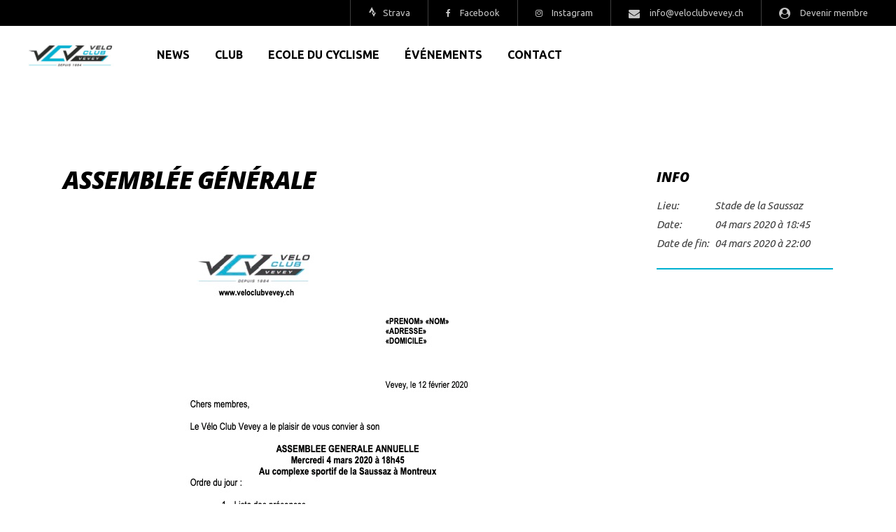

--- FILE ---
content_type: text/html; charset=UTF-8
request_url: https://veloclubvevey.ch/evenement/assemblee-generale/
body_size: 10734
content:
<!DOCTYPE html>
<html lang="fr-FR">
<head>
			
		<meta charset="UTF-8"/>
		<link rel="profile" href="http://gmpg.org/xfn/11"/>
			
				<meta name="viewport" content="width=device-width,initial-scale=1,user-scalable=yes">
		<meta name='robots' content='index, follow, max-image-preview:large, max-snippet:-1, max-video-preview:-1' />

	<!-- This site is optimized with the Yoast SEO plugin v20.2.1 - https://yoast.com/wordpress/plugins/seo/ -->
	<title>Assemblée Générale - Vélo Club Vevey</title>
	<link rel="canonical" href="https://veloclubvevey.ch/evenement/assemblee-generale/" />
	<meta property="og:locale" content="fr_FR" />
	<meta property="og:type" content="article" />
	<meta property="og:title" content="Assemblée Générale - Vélo Club Vevey" />
	<meta property="og:url" content="https://veloclubvevey.ch/evenement/assemblee-generale/" />
	<meta property="og:site_name" content="Vélo Club Vevey" />
	<meta property="article:publisher" content="https://www.facebook.com/VeloClubVevey/" />
	<meta property="article:modified_time" content="2020-02-18T07:16:37+00:00" />
	<meta property="og:image" content="https://veloclubvevey.ch/wp-content/uploads/2020/01/logopetit.jpg" />
	<meta property="og:image:width" content="504" />
	<meta property="og:image:height" content="504" />
	<meta property="og:image:type" content="image/jpeg" />
	<meta name="twitter:card" content="summary_large_image" />
	<script type="application/ld+json" class="yoast-schema-graph">{"@context":"https://schema.org","@graph":[{"@type":"WebPage","@id":"https://veloclubvevey.ch/evenement/assemblee-generale/","url":"https://veloclubvevey.ch/evenement/assemblee-generale/","name":"Assemblée Générale - Vélo Club Vevey","isPartOf":{"@id":"https://veloclubvevey.ch/#website"},"primaryImageOfPage":{"@id":"https://veloclubvevey.ch/evenement/assemblee-generale/#primaryimage"},"image":{"@id":"https://veloclubvevey.ch/evenement/assemblee-generale/#primaryimage"},"thumbnailUrl":"https://veloclubvevey.ch/wp-content/uploads/2020/01/logopetit.jpg","datePublished":"2020-01-18T16:41:16+00:00","dateModified":"2020-02-18T07:16:37+00:00","breadcrumb":{"@id":"https://veloclubvevey.ch/evenement/assemblee-generale/#breadcrumb"},"inLanguage":"fr-FR","potentialAction":[{"@type":"ReadAction","target":["https://veloclubvevey.ch/evenement/assemblee-generale/"]}]},{"@type":"ImageObject","inLanguage":"fr-FR","@id":"https://veloclubvevey.ch/evenement/assemblee-generale/#primaryimage","url":"https://veloclubvevey.ch/wp-content/uploads/2020/01/logopetit.jpg","contentUrl":"https://veloclubvevey.ch/wp-content/uploads/2020/01/logopetit.jpg","width":504,"height":504,"caption":"Logo VCV"},{"@type":"BreadcrumbList","@id":"https://veloclubvevey.ch/evenement/assemblee-generale/#breadcrumb","itemListElement":[{"@type":"ListItem","position":1,"name":"Accueil","item":"https://veloclubvevey.ch/"},{"@type":"ListItem","position":2,"name":"Mikado Events","item":"https://veloclubvevey.ch/evenement/"},{"@type":"ListItem","position":3,"name":"Assemblée Générale"}]},{"@type":"WebSite","@id":"https://veloclubvevey.ch/#website","url":"https://veloclubvevey.ch/","name":"Vélo Club Vevey","description":"CVC - Vélo Club Vevey","potentialAction":[{"@type":"SearchAction","target":{"@type":"EntryPoint","urlTemplate":"https://veloclubvevey.ch/?s={search_term_string}"},"query-input":"required name=search_term_string"}],"inLanguage":"fr-FR"}]}</script>
	<!-- / Yoast SEO plugin. -->


<link rel='dns-prefetch' href='//fonts.googleapis.com' />
<link rel='dns-prefetch' href='//s.w.org' />
<link rel="alternate" type="application/rss+xml" title="Vélo Club Vevey &raquo; Flux" href="https://veloclubvevey.ch/feed/" />
<link rel='stylesheet' id='sbi_styles-css'  href='https://veloclubvevey.ch/wp-content/plugins/instagram-feed/css/sbi-styles.min.css?ver=6.0.8' type='text/css' media='all' />
<link rel='stylesheet' id='wp-block-library-css'  href='https://veloclubvevey.ch/wp-includes/css/dist/block-library/style.min.css?ver=6.0.11' type='text/css' media='all' />
<style id='global-styles-inline-css' type='text/css'>
body{--wp--preset--color--black: #000000;--wp--preset--color--cyan-bluish-gray: #abb8c3;--wp--preset--color--white: #ffffff;--wp--preset--color--pale-pink: #f78da7;--wp--preset--color--vivid-red: #cf2e2e;--wp--preset--color--luminous-vivid-orange: #ff6900;--wp--preset--color--luminous-vivid-amber: #fcb900;--wp--preset--color--light-green-cyan: #7bdcb5;--wp--preset--color--vivid-green-cyan: #00d084;--wp--preset--color--pale-cyan-blue: #8ed1fc;--wp--preset--color--vivid-cyan-blue: #0693e3;--wp--preset--color--vivid-purple: #9b51e0;--wp--preset--gradient--vivid-cyan-blue-to-vivid-purple: linear-gradient(135deg,rgba(6,147,227,1) 0%,rgb(155,81,224) 100%);--wp--preset--gradient--light-green-cyan-to-vivid-green-cyan: linear-gradient(135deg,rgb(122,220,180) 0%,rgb(0,208,130) 100%);--wp--preset--gradient--luminous-vivid-amber-to-luminous-vivid-orange: linear-gradient(135deg,rgba(252,185,0,1) 0%,rgba(255,105,0,1) 100%);--wp--preset--gradient--luminous-vivid-orange-to-vivid-red: linear-gradient(135deg,rgba(255,105,0,1) 0%,rgb(207,46,46) 100%);--wp--preset--gradient--very-light-gray-to-cyan-bluish-gray: linear-gradient(135deg,rgb(238,238,238) 0%,rgb(169,184,195) 100%);--wp--preset--gradient--cool-to-warm-spectrum: linear-gradient(135deg,rgb(74,234,220) 0%,rgb(151,120,209) 20%,rgb(207,42,186) 40%,rgb(238,44,130) 60%,rgb(251,105,98) 80%,rgb(254,248,76) 100%);--wp--preset--gradient--blush-light-purple: linear-gradient(135deg,rgb(255,206,236) 0%,rgb(152,150,240) 100%);--wp--preset--gradient--blush-bordeaux: linear-gradient(135deg,rgb(254,205,165) 0%,rgb(254,45,45) 50%,rgb(107,0,62) 100%);--wp--preset--gradient--luminous-dusk: linear-gradient(135deg,rgb(255,203,112) 0%,rgb(199,81,192) 50%,rgb(65,88,208) 100%);--wp--preset--gradient--pale-ocean: linear-gradient(135deg,rgb(255,245,203) 0%,rgb(182,227,212) 50%,rgb(51,167,181) 100%);--wp--preset--gradient--electric-grass: linear-gradient(135deg,rgb(202,248,128) 0%,rgb(113,206,126) 100%);--wp--preset--gradient--midnight: linear-gradient(135deg,rgb(2,3,129) 0%,rgb(40,116,252) 100%);--wp--preset--duotone--dark-grayscale: url('#wp-duotone-dark-grayscale');--wp--preset--duotone--grayscale: url('#wp-duotone-grayscale');--wp--preset--duotone--purple-yellow: url('#wp-duotone-purple-yellow');--wp--preset--duotone--blue-red: url('#wp-duotone-blue-red');--wp--preset--duotone--midnight: url('#wp-duotone-midnight');--wp--preset--duotone--magenta-yellow: url('#wp-duotone-magenta-yellow');--wp--preset--duotone--purple-green: url('#wp-duotone-purple-green');--wp--preset--duotone--blue-orange: url('#wp-duotone-blue-orange');--wp--preset--font-size--small: 13px;--wp--preset--font-size--medium: 20px;--wp--preset--font-size--large: 36px;--wp--preset--font-size--x-large: 42px;}.has-black-color{color: var(--wp--preset--color--black) !important;}.has-cyan-bluish-gray-color{color: var(--wp--preset--color--cyan-bluish-gray) !important;}.has-white-color{color: var(--wp--preset--color--white) !important;}.has-pale-pink-color{color: var(--wp--preset--color--pale-pink) !important;}.has-vivid-red-color{color: var(--wp--preset--color--vivid-red) !important;}.has-luminous-vivid-orange-color{color: var(--wp--preset--color--luminous-vivid-orange) !important;}.has-luminous-vivid-amber-color{color: var(--wp--preset--color--luminous-vivid-amber) !important;}.has-light-green-cyan-color{color: var(--wp--preset--color--light-green-cyan) !important;}.has-vivid-green-cyan-color{color: var(--wp--preset--color--vivid-green-cyan) !important;}.has-pale-cyan-blue-color{color: var(--wp--preset--color--pale-cyan-blue) !important;}.has-vivid-cyan-blue-color{color: var(--wp--preset--color--vivid-cyan-blue) !important;}.has-vivid-purple-color{color: var(--wp--preset--color--vivid-purple) !important;}.has-black-background-color{background-color: var(--wp--preset--color--black) !important;}.has-cyan-bluish-gray-background-color{background-color: var(--wp--preset--color--cyan-bluish-gray) !important;}.has-white-background-color{background-color: var(--wp--preset--color--white) !important;}.has-pale-pink-background-color{background-color: var(--wp--preset--color--pale-pink) !important;}.has-vivid-red-background-color{background-color: var(--wp--preset--color--vivid-red) !important;}.has-luminous-vivid-orange-background-color{background-color: var(--wp--preset--color--luminous-vivid-orange) !important;}.has-luminous-vivid-amber-background-color{background-color: var(--wp--preset--color--luminous-vivid-amber) !important;}.has-light-green-cyan-background-color{background-color: var(--wp--preset--color--light-green-cyan) !important;}.has-vivid-green-cyan-background-color{background-color: var(--wp--preset--color--vivid-green-cyan) !important;}.has-pale-cyan-blue-background-color{background-color: var(--wp--preset--color--pale-cyan-blue) !important;}.has-vivid-cyan-blue-background-color{background-color: var(--wp--preset--color--vivid-cyan-blue) !important;}.has-vivid-purple-background-color{background-color: var(--wp--preset--color--vivid-purple) !important;}.has-black-border-color{border-color: var(--wp--preset--color--black) !important;}.has-cyan-bluish-gray-border-color{border-color: var(--wp--preset--color--cyan-bluish-gray) !important;}.has-white-border-color{border-color: var(--wp--preset--color--white) !important;}.has-pale-pink-border-color{border-color: var(--wp--preset--color--pale-pink) !important;}.has-vivid-red-border-color{border-color: var(--wp--preset--color--vivid-red) !important;}.has-luminous-vivid-orange-border-color{border-color: var(--wp--preset--color--luminous-vivid-orange) !important;}.has-luminous-vivid-amber-border-color{border-color: var(--wp--preset--color--luminous-vivid-amber) !important;}.has-light-green-cyan-border-color{border-color: var(--wp--preset--color--light-green-cyan) !important;}.has-vivid-green-cyan-border-color{border-color: var(--wp--preset--color--vivid-green-cyan) !important;}.has-pale-cyan-blue-border-color{border-color: var(--wp--preset--color--pale-cyan-blue) !important;}.has-vivid-cyan-blue-border-color{border-color: var(--wp--preset--color--vivid-cyan-blue) !important;}.has-vivid-purple-border-color{border-color: var(--wp--preset--color--vivid-purple) !important;}.has-vivid-cyan-blue-to-vivid-purple-gradient-background{background: var(--wp--preset--gradient--vivid-cyan-blue-to-vivid-purple) !important;}.has-light-green-cyan-to-vivid-green-cyan-gradient-background{background: var(--wp--preset--gradient--light-green-cyan-to-vivid-green-cyan) !important;}.has-luminous-vivid-amber-to-luminous-vivid-orange-gradient-background{background: var(--wp--preset--gradient--luminous-vivid-amber-to-luminous-vivid-orange) !important;}.has-luminous-vivid-orange-to-vivid-red-gradient-background{background: var(--wp--preset--gradient--luminous-vivid-orange-to-vivid-red) !important;}.has-very-light-gray-to-cyan-bluish-gray-gradient-background{background: var(--wp--preset--gradient--very-light-gray-to-cyan-bluish-gray) !important;}.has-cool-to-warm-spectrum-gradient-background{background: var(--wp--preset--gradient--cool-to-warm-spectrum) !important;}.has-blush-light-purple-gradient-background{background: var(--wp--preset--gradient--blush-light-purple) !important;}.has-blush-bordeaux-gradient-background{background: var(--wp--preset--gradient--blush-bordeaux) !important;}.has-luminous-dusk-gradient-background{background: var(--wp--preset--gradient--luminous-dusk) !important;}.has-pale-ocean-gradient-background{background: var(--wp--preset--gradient--pale-ocean) !important;}.has-electric-grass-gradient-background{background: var(--wp--preset--gradient--electric-grass) !important;}.has-midnight-gradient-background{background: var(--wp--preset--gradient--midnight) !important;}.has-small-font-size{font-size: var(--wp--preset--font-size--small) !important;}.has-medium-font-size{font-size: var(--wp--preset--font-size--medium) !important;}.has-large-font-size{font-size: var(--wp--preset--font-size--large) !important;}.has-x-large-font-size{font-size: var(--wp--preset--font-size--x-large) !important;}
</style>
<link rel='stylesheet' id='contact-form-7-css'  href='https://veloclubvevey.ch/wp-content/plugins/contact-form-7/includes/css/styles.css?ver=5.7.4' type='text/css' media='all' />
<link rel='stylesheet' id='rs-plugin-settings-css'  href='https://veloclubvevey.ch/wp-content/plugins/revslider/public/assets/css/rs6.css?ver=6.0.7' type='text/css' media='all' />
<style id='rs-plugin-settings-inline-css' type='text/css'>
#rs-demo-id {}
</style>
<link rel='stylesheet' id='klippe-mikado-default-style-css'  href='https://veloclubvevey.ch/wp-content/themes/klippe/style.css?ver=6.0.11' type='text/css' media='all' />
<link rel='stylesheet' id='klippe-mikado-child-style-css'  href='https://veloclubvevey.ch/wp-content/themes/klippe-child/style.css?ver=1591966642' type='text/css' media='all' />
<link rel='stylesheet' id='klippe-mikado-modules-css'  href='https://veloclubvevey.ch/wp-content/themes/klippe/assets/css/modules.min.css?ver=6.0.11' type='text/css' media='all' />
<style id='klippe-mikado-modules-inline-css' type='text/css'>
/* generated in /home/clients/7c3d55ce5c8e03087ec2a30687e63b8a/sites/veloclubvevey.ch/wp-content/themes/klippe/framework/admin/options/general/map.php klippe_mikado_page_general_style function */
.postid-3945.mkdf-boxed .mkdf-wrapper { background-attachment: fixed;}


</style>
<link rel='stylesheet' id='klippe-mikado-font_awesome-css'  href='https://veloclubvevey.ch/wp-content/themes/klippe/assets/css/font-awesome/css/font-awesome.min.css?ver=6.0.11' type='text/css' media='all' />
<link rel='stylesheet' id='klippe-mikado-font_elegant-css'  href='https://veloclubvevey.ch/wp-content/themes/klippe/assets/css/elegant-icons/style.min.css?ver=6.0.11' type='text/css' media='all' />
<link rel='stylesheet' id='klippe-mikado-ion_icons-css'  href='https://veloclubvevey.ch/wp-content/themes/klippe/assets/css/ion-icons/css/ionicons.min.css?ver=6.0.11' type='text/css' media='all' />
<link rel='stylesheet' id='klippe-mikado-linea_icons-css'  href='https://veloclubvevey.ch/wp-content/themes/klippe/assets/css/linea-icons/style.css?ver=6.0.11' type='text/css' media='all' />
<link rel='stylesheet' id='klippe-mikado-linear_icons-css'  href='https://veloclubvevey.ch/wp-content/themes/klippe/assets/css/linear-icons/style.css?ver=6.0.11' type='text/css' media='all' />
<link rel='stylesheet' id='klippe-mikado-simple_line_icons-css'  href='https://veloclubvevey.ch/wp-content/themes/klippe/assets/css/simple-line-icons/simple-line-icons.css?ver=6.0.11' type='text/css' media='all' />
<link rel='stylesheet' id='klippe-mikado-dripicons-css'  href='https://veloclubvevey.ch/wp-content/themes/klippe/assets/css/dripicons/dripicons.css?ver=6.0.11' type='text/css' media='all' />
<link rel='stylesheet' id='mediaelement-css'  href='https://veloclubvevey.ch/wp-includes/js/mediaelement/mediaelementplayer-legacy.min.css?ver=4.2.16' type='text/css' media='all' />
<link rel='stylesheet' id='wp-mediaelement-css'  href='https://veloclubvevey.ch/wp-includes/js/mediaelement/wp-mediaelement.min.css?ver=6.0.11' type='text/css' media='all' />
<link rel='stylesheet' id='klippe-mikado-style-dynamic-css'  href='https://veloclubvevey.ch/wp-content/themes/klippe/assets/css/style_dynamic.css?ver=1591965245' type='text/css' media='all' />
<link rel='stylesheet' id='klippe-mikado-modules-responsive-css'  href='https://veloclubvevey.ch/wp-content/themes/klippe/assets/css/modules-responsive.min.css?ver=6.0.11' type='text/css' media='all' />
<link rel='stylesheet' id='klippe-mikado-style-dynamic-responsive-css'  href='https://veloclubvevey.ch/wp-content/themes/klippe/assets/css/style_dynamic_responsive.css?ver=1591965245' type='text/css' media='all' />
<link rel='stylesheet' id='klippe-mikado-google-fonts-css'  href='https://fonts.googleapis.com/css?family=Ubuntu%3A300%2C300i%2C400%2C400i%2C500%2C600%2C700%2C800i%7COpen+Sans%3A300%2C300i%2C400%2C400i%2C500%2C600%2C700%2C800i&#038;subset=latin-ext&#038;ver=1.0.0' type='text/css' media='all' />
<!--[if lt IE 9]>
<link rel='stylesheet' id='vc_lte_ie9-css'  href='https://veloclubvevey.ch/wp-content/plugins/js_composer/assets/css/vc_lte_ie9.min.css?ver=6.0.5' type='text/css' media='screen' />
<![endif]-->
<link rel='stylesheet' id='wp-nettoyeurphotoswipe-css'  href='https://veloclubvevey.ch/wp-content/plugins/wp-nettoyeur/public/photoswipe/photoswipe.css?ver=1.0.35' type='text/css' media='all' />
<link rel='stylesheet' id='wp-nettoyeurphotoswipe-default-skin-css'  href='https://veloclubvevey.ch/wp-content/plugins/wp-nettoyeur/public/photoswipe/default-skin.css?ver=1.0.35' type='text/css' media='all' />
<script type='text/javascript' src='https://veloclubvevey.ch/wp-includes/js/jquery/jquery.min.js?ver=3.6.0' id='jquery-core-js'></script>
<script type='text/javascript' src='https://veloclubvevey.ch/wp-includes/js/jquery/jquery-migrate.min.js?ver=3.3.2' id='jquery-migrate-js'></script>
<script type='text/javascript' src='https://veloclubvevey.ch/wp-content/plugins/revslider/public/assets/js/revolution.tools.min.js?ver=6.0' id='tp-tools-js'></script>
<script type='text/javascript' src='https://veloclubvevey.ch/wp-content/plugins/revslider/public/assets/js/rs6.min.js?ver=6.0.7' id='revmin-js'></script>
<script type='text/javascript' src='https://veloclubvevey.ch/wp-content/plugins/wp-nettoyeur/public/photoswipe/photoswipe.min.js?ver=1.0.35' id='wp-nettoyeur-photoswipe-js'></script>
<script type='text/javascript' src='https://veloclubvevey.ch/wp-content/plugins/wp-nettoyeur/public/photoswipe/photoswipe-ui-default.min.js?ver=1.0.35' id='wp-nettoyeur-photoswipe-ui-js'></script>
<script type='text/javascript' src='https://veloclubvevey.ch/wp-content/plugins/wp-nettoyeur/public/js/intersection-observer-0.5.1.min.js?ver=1.0.35' id='wp-nettoyeur-lazyload-observer-js'></script>
<script type='text/javascript' src='https://veloclubvevey.ch/wp-content/plugins/wp-nettoyeur/public/js/lazyload-11.0.6.min.js?ver=1.0.35' id='wp-nettoyeur-lazyload-js'></script>
<!-- Global site tag (gtag.js) - Google Analytics -->
<script async src="https://www.googletagmanager.com/gtag/js?id=UA-91873231-24"></script>
<script>
window.dataLayer = window.dataLayer || [];
function gtag(){dataLayer.push(arguments);}
gtag('js', new Date());
gtag('config', 'UA-91873231-24');
</script>
<meta name="generator" content="Powered by WPBakery Page Builder - drag and drop page builder for WordPress."/>
<meta name="generator" content="Powered by Slider Revolution 6.0.7 - responsive, Mobile-Friendly Slider Plugin for WordPress with comfortable drag and drop interface." />
<link rel="icon" href="https://veloclubvevey.ch/wp-content/uploads/2018/11/cropped-favicon-32x32.png" sizes="32x32" />
<link rel="icon" href="https://veloclubvevey.ch/wp-content/uploads/2018/11/cropped-favicon-192x192.png" sizes="192x192" />
<link rel="apple-touch-icon" href="https://veloclubvevey.ch/wp-content/uploads/2018/11/cropped-favicon-180x180.png" />
<meta name="msapplication-TileImage" content="https://veloclubvevey.ch/wp-content/uploads/2018/11/cropped-favicon-270x270.png" />
<script type="text/javascript">function setREVStartSize(a){try{var b,c=document.getElementById(a.c).parentNode.offsetWidth;if(c=0===c||isNaN(c)?window.innerWidth:c,a.tabw=void 0===a.tabw?0:parseInt(a.tabw),a.thumbw=void 0===a.thumbw?0:parseInt(a.thumbw),a.tabh=void 0===a.tabh?0:parseInt(a.tabh),a.thumbh=void 0===a.thumbh?0:parseInt(a.thumbh),a.tabhide=void 0===a.tabhide?0:parseInt(a.tabhide),a.thumbhide=void 0===a.thumbhide?0:parseInt(a.thumbhide),a.mh=void 0===a.mh||""==a.mh?0:a.mh,"fullscreen"===a.layout||"fullscreen"===a.l)b=Math.max(a.mh,window.innerHeight);else{for(var d in a.gw=Array.isArray(a.gw)?a.gw:[a.gw],a.rl)(void 0===a.gw[d]||0===a.gw[d])&&(a.gw[d]=a.gw[d-1]);for(var d in a.gh=void 0===a.el||""===a.el||Array.isArray(a.el)&&0==a.el.length?a.gh:a.el,a.gh=Array.isArray(a.gh)?a.gh:[a.gh],a.rl)(void 0===a.gh[d]||0===a.gh[d])&&(a.gh[d]=a.gh[d-1]);var e,f=Array(a.rl.length),g=0;for(var d in a.tabw=a.tabhide>=c?0:a.tabw,a.thumbw=a.thumbhide>=c?0:a.thumbw,a.tabh=a.tabhide>=c?0:a.tabh,a.thumbh=a.thumbhide>=c?0:a.thumbh,a.rl)f[d]=a.rl[d]<window.innerWidth?0:a.rl[d];for(var d in e=f[0],f)e>f[d]&&0<f[d]&&(e=f[d],g=d);var h=c>a.gw[g]+a.tabw+a.thumbw?1:(c-(a.tabw+a.thumbw))/a.gw[g];b=a.gh[g]*h+(a.tabh+a.thumbh)}void 0===window.rs_init_css&&(window.rs_init_css=document.head.appendChild(document.createElement("style"))),document.getElementById(a.c).height=b,window.rs_init_css.innerHTML+="#"+a.c+"_wrapper { height: "+b+"px }"}catch(a){console.log("Failure at Presize of Slider:"+a)}};</script>
<noscript><style> .wpb_animate_when_almost_visible { opacity: 1; }</style></noscript></head>
<body class="event-template-default single single-event postid-3945 klippe-core-1.2 vélo club vevey-child-ver-1.0.0 klippe-ver-1.4 mkdf-grid-1300 mkdf-empty-google-api mkdf-sticky-header-on-scroll-down-up mkdf-dropdown-animate-height mkdf-header-standard mkdf-menu-area-shadow-disable mkdf-menu-area-in-grid-shadow-disable mkdf-menu-area-border-disable mkdf-menu-area-in-grid-border-disable mkdf-logo-area-border-disable mkdf-default-mobile-header mkdf-sticky-up-mobile-header mkdf-header-top-enabled wpb-js-composer js-comp-ver-6.0.5 vc_responsive" itemscope itemtype="http://schema.org/WebPage">
	
    <div class="mkdf-wrapper">
        <div class="mkdf-wrapper-inner">
            	
		
	<div class="mkdf-top-bar ">
				
						
			<div class="mkdf-vertical-align-containers">
				<div class="mkdf-position-left"><!--
				 --><div class="mkdf-position-left-inner">
											</div>
				</div>
				<div class="mkdf-position-right"><!--
				 --><div class="mkdf-position-right-inner">
													<a class="mkdf-icon-widget-holder mkdf-icon-has-hover" data-hover-color="#00b1d1" href="https://www.strava.com/clubs/vlo-club-vevey-2493" target="_blank" style="color: #c5c5c5;"><span class="mkdf-icon-element">
            <svg style="height:14px;" aria-hidden="true" focusable="false" data-prefix="fab" data-icon="strava" role="img" xmlns="http://www.w3.org/2000/svg" viewBox="0 0 369 512" class="svg-inline--fa fa-strava fa-w-12"><path fill="currentColor" d="M151.4 0L0 292h89.2l62.2-116.1L213.1 292h88.5zm150.2 292l-43.9 88.2-44.6-88.2h-67.6l112.2 220 111.5-220z" class=""></path></svg>
            </span><span class="mkdf-icon-text">Strava</span></a>			
			<a class="mkdf-icon-widget-holder mkdf-icon-has-hover" data-hover-color="#00b1d1"					href="https://www.facebook.com/VeloClubVevey"
					target="_blank" style="color: #c5c5c5">
				<span class="mkdf-icon-element fa fa-facebook"></span>				<span class="mkdf-icon-text ">Facebook</span>			</a>
						
			<a class="mkdf-icon-widget-holder mkdf-icon-has-hover" data-hover-color="#00b1d1"					href="https://www.instagram.com/veloclubvevey/"
					target="_blank" style="color: #c5c5c5">
				<span class="mkdf-icon-element fa fa-instagram"></span>				<span class="mkdf-icon-text ">Instagram</span>			</a>
						
			<a class="mkdf-icon-widget-holder mkdf-icon-has-hover" data-hover-color="#00b1d1"					href="mailto:info@veloclubvevey.ch"
					target="_blank" style="color: #c5c5c5;font-size: 16px">
				<span class="mkdf-icon-element fa fa-envelope"></span>				<span class="mkdf-icon-text ">info@veloclubvevey.ch</span>			</a>
						
			<a class="mkdf-icon-widget-holder mkdf-icon-has-hover" data-hover-color="#00b1d1"					href="/contact#inscription"
					target="_self" style="color: #c5c5c5;font-size: 16px">
				<span class="mkdf-icon-element fa fa-user-circle"></span>				<span class="mkdf-icon-text ">Devenir membre</span>			</a>
														</div>
				</div>
			</div>
				
				
			</div>
	
	
<header class="mkdf-page-header">
		
				
	<div class="mkdf-menu-area mkdf-menu-left">
				
						
			<div class="mkdf-vertical-align-containers">
				<div class="mkdf-position-left"><!--
				 --><div class="mkdf-position-left-inner">
						

<div class="mkdf-logo-wrapper">
    <a itemprop="url" href="https://veloclubvevey.ch/" style="height: 39px;">
        <img itemprop="image" class="mkdf-normal-logo" src="https://veloclubvevey.ch/wp-content/uploads/2019/02/velo-club-vevey-logo-small.jpg" width="250" height="79"  alt="logo"/>
        <img itemprop="image" class="mkdf-dark-logo" src="https://veloclubvevey.ch/wp-content/uploads/2018/09/logo-velo-club-vevey-250x68.png" width="250" height="68"  alt="dark logo"/>        <img itemprop="image" class="mkdf-light-logo" src="https://veloclubvevey.ch/wp-content/uploads/2018/09/logo-minimaliste-velo-club-vevey-250-75.png" width="250" height="79"  alt="light logo"/>    </a>
</div>

													
<nav class="mkdf-main-menu mkdf-drop-down mkdf-default-nav">
    <ul id="menu-menu-principal" class="clearfix"><li id="nav-menu-item-3540" class="menu-item menu-item-type-post_type menu-item-object-page  narrow"><a href="https://veloclubvevey.ch/news/" class=""><span class="item_outer"><span class="item_text">News</span></span></a></li>
<li id="nav-menu-item-2933" class="menu-item menu-item-type-post_type menu-item-object-page  narrow"><a href="https://veloclubvevey.ch/club/" class=""><span class="item_outer"><span class="item_text">Club</span></span></a></li>
<li id="nav-menu-item-3248" class="menu-item menu-item-type-post_type menu-item-object-page  narrow"><a href="https://veloclubvevey.ch/entrainements/" class=""><span class="item_outer"><span class="item_text">Ecole du cyclisme</span></span></a></li>
<li id="nav-menu-item-3376" class="menu-item menu-item-type-post_type menu-item-object-page  narrow"><a href="https://veloclubvevey.ch/evenements/" class=""><span class="item_outer"><span class="item_text">Événements</span></span></a></li>
<li id="nav-menu-item-3372" class="menu-item menu-item-type-post_type menu-item-object-page  narrow"><a href="https://veloclubvevey.ch/contact/" class=""><span class="item_outer"><span class="item_text">Contact</span></span></a></li>
</ul></nav>

											</div>
				</div>
								<div class="mkdf-position-right"><!--
				 --><div class="mkdf-position-right-inner">
																	</div>
				</div>
			</div>
			
			</div>
			
		
	
<div class="mkdf-sticky-header">
        <div class="mkdf-sticky-holder mkdf-menu-left">
                    <div class="mkdf-vertical-align-containers">
                <div class="mkdf-position-left"><!--
                 --><div class="mkdf-position-left-inner">
                        

<div class="mkdf-logo-wrapper">
    <a itemprop="url" href="https://veloclubvevey.ch/" style="height: 39px;">
        <img itemprop="image" class="mkdf-normal-logo" src="https://veloclubvevey.ch/wp-content/uploads/2019/02/velo-club-vevey-logo-small.jpg" width="250" height="79"  alt="logo"/>
        <img itemprop="image" class="mkdf-dark-logo" src="https://veloclubvevey.ch/wp-content/uploads/2018/09/logo-velo-club-vevey-250x68.png" width="250" height="68"  alt="dark logo"/>        <img itemprop="image" class="mkdf-light-logo" src="https://veloclubvevey.ch/wp-content/uploads/2018/09/logo-minimaliste-velo-club-vevey-250-75.png" width="250" height="79"  alt="light logo"/>    </a>
</div>

                                                    
<nav class="mkdf-main-menu mkdf-drop-down mkdf-sticky-nav">
    <ul id="menu-menu-principal-1" class="clearfix"><li id="sticky-nav-menu-item-3540" class="menu-item menu-item-type-post_type menu-item-object-page  narrow"><a href="https://veloclubvevey.ch/news/" class=""><span class="item_outer"><span class="item_text">News</span><span class="plus"></span></span></a></li>
<li id="sticky-nav-menu-item-2933" class="menu-item menu-item-type-post_type menu-item-object-page  narrow"><a href="https://veloclubvevey.ch/club/" class=""><span class="item_outer"><span class="item_text">Club</span><span class="plus"></span></span></a></li>
<li id="sticky-nav-menu-item-3248" class="menu-item menu-item-type-post_type menu-item-object-page  narrow"><a href="https://veloclubvevey.ch/entrainements/" class=""><span class="item_outer"><span class="item_text">Ecole du cyclisme</span><span class="plus"></span></span></a></li>
<li id="sticky-nav-menu-item-3376" class="menu-item menu-item-type-post_type menu-item-object-page  narrow"><a href="https://veloclubvevey.ch/evenements/" class=""><span class="item_outer"><span class="item_text">Événements</span><span class="plus"></span></span></a></li>
<li id="sticky-nav-menu-item-3372" class="menu-item menu-item-type-post_type menu-item-object-page  narrow"><a href="https://veloclubvevey.ch/contact/" class=""><span class="item_outer"><span class="item_text">Contact</span><span class="plus"></span></span></a></li>
</ul></nav>

                                            </div>
                </div>
                                <div class="mkdf-position-right"><!--
                 --><div class="mkdf-position-right-inner">
                                                                    </div>
                </div>
            </div>
                </div>
	</div>

	
	</header>


<header class="mkdf-mobile-header">
		
	<div class="mkdf-mobile-header-inner">
		<div class="mkdf-mobile-header-holder">
			<div class="mkdf-grid">
				<div class="mkdf-vertical-align-containers">
					<div class="mkdf-vertical-align-containers">
													<div class="mkdf-mobile-menu-opener mkdf-mobile-menu-opener-icon-pack">
								<a href="javascript:void(0)">
									<span class="mkdf-mobile-menu-icon">
										<span aria-hidden="true" class="mkdf-icon-font-elegant icon_menu "></span>									</span>
																	</a>
							</div>
												<div class="mkdf-position-center"><!--
						 --><div class="mkdf-position-center-inner">
								

<div class="mkdf-mobile-logo-wrapper">
    <a itemprop="url" href="https://veloclubvevey.ch/" style="height: 39px">
        <img itemprop="image" src="https://veloclubvevey.ch/wp-content/uploads/2019/02/velo-club-vevey-logo-small.jpg" width="250" height="79"  alt="Mobile Logo"/>
    </a>
</div>

							</div>
						</div>
						<div class="mkdf-position-right"><!--
						 --><div class="mkdf-position-right-inner">
															</div>
						</div>
					</div>
				</div>
			</div>
		</div>
			<nav class="mkdf-mobile-nav" role="navigation" aria-label="Mobile Menu">
    <div class="mkdf-grid">
	    <ul id="menu-footer-menu" class=""><li id="mobile-menu-item-2945" class="menu-item menu-item-type-post_type menu-item-object-page menu-item-home "><a href="https://veloclubvevey.ch/" class=""><span>Accueil</span></a></li>
<li id="mobile-menu-item-3424" class="menu-item menu-item-type-post_type menu-item-object-page "><a href="https://veloclubvevey.ch/news/" class=""><span>News</span></a></li>
<li id="mobile-menu-item-2940" class="menu-item menu-item-type-post_type menu-item-object-page "><a href="https://veloclubvevey.ch/club/" class=""><span>Club</span></a></li>
<li id="mobile-menu-item-3320" class="menu-item menu-item-type-post_type menu-item-object-page "><a href="https://veloclubvevey.ch/club/historique/" class=""><span>Historique</span></a></li>
<li id="mobile-menu-item-3247" class="menu-item menu-item-type-post_type menu-item-object-page "><a href="https://veloclubvevey.ch/entrainements/" class=""><span>Ecole du cyclisme</span></a></li>
<li id="mobile-menu-item-3377" class="menu-item menu-item-type-post_type menu-item-object-page "><a href="https://veloclubvevey.ch/evenements/" class=""><span>Événements</span></a></li>
<li id="mobile-menu-item-3477" class="menu-item menu-item-type-post_type menu-item-object-page "><a href="https://veloclubvevey.ch/photos/" class=""><span>Photos</span></a></li>
<li id="mobile-menu-item-3371" class="menu-item menu-item-type-post_type menu-item-object-page "><a href="https://veloclubvevey.ch/contact/" class=""><span>Contact</span></a></li>
</ul>    </div>
</nav>
	</div>
	
	</header>

			<a id='mkdf-back-to-top' href='#'>
                <span class="mkdf-icon-stack">
                     <i class="mkdf-icon-font-awesome fa fa-chevron-up "></i>                </span>
				<span class="mkdf-icon-stack">
                     <i class="mkdf-icon-font-awesome fa fa-chevron-up "></i>                </span>
			</a>
			        
            <div class="mkdf-content" >
                <div class="mkdf-content-inner">
<div class="mkdf-title-holder mkdf-standard-type mkdf-title-va-header-bottom" style="height: 118px" data-height="118">
		<div class="mkdf-title-wrapper" style="height: 118px">
		<div class="mkdf-title-inner">
			<div class="mkdf-grid">
									<h4 class="mkdf-page-title entry-title" > Events</h4>
											</div>
	    </div>
	</div>
</div>

	<div class="mkdf-event-single-holder">
		<div class="mkdf-full-width">
		    <div class="mkdf-full-width-inner">
						<div class="mkdf-container">
	<div class="mkdf-container-inner clearfix">
		<div class="mkdf-grid-row">
			<div class="mkdf-grid-col-9">
				<div class="mkdf-event-top-left">
					
<div class="mkdf-event-title-holder">
	    <h3 class="mkdf-event-title">Assemblée Générale</h3>
</div>					<div class="mkdf-event-content">
    <p><img class="size-full wp-image-3966 aligncenter" src="https://veloclubvevey.ch/wp-content/uploads/2020/01/ConvocationAG2020.jpg" alt="ConvocationAG2020" width="595" height="842" srcset="https://veloclubvevey.ch/wp-content/uploads/2020/01/ConvocationAG2020.jpg 595w, https://veloclubvevey.ch/wp-content/uploads/2020/01/ConvocationAG2020-212x300.jpg 212w" sizes="(max-width: 595px) 100vw, 595px" /></p>
</div>				</div>
			</div>
			<div class="mkdf-grid-col-3">
				<div class="mkdf-event-top-right">
						<h4 class="mkdf-event-info-title">Info</h4>
    <div class="mkdf-event-info-item mkdf-event-location">
        <span class="mkdf-event-info-item-title">Lieu:</span>
        <span class="mkdf-event-info-item-desc">Stade de la Saussaz</span>
    </div>

<div class="mkdf-event-info-item mkdf-event-date">
    <span class="mkdf-event-info-item-title">Date:</span>
    <span class="mkdf-event-info-item-desc">04 mars 2020 à 18:45</span>
</div>
<div class="mkdf-event-info-item mkdf-event-date">
    <span class="mkdf-event-info-item-title">Date de fin:</span>
    <span class="mkdf-event-info-item-desc">04 mars 2020 à 22:00</span>
</div>
    <div class="mkdf-event-social">
        <div class="mkdf-social-share-holder mkdf-list">
			<h4 class="mkdf-social-title">SHARE</h4>
		<ul>
		<li class="mkdf-facebook-share">
	<a itemprop="url" class="mkdf-share-link" href="#" onclick="window.open(&#039;http://www.facebook.com/sharer.php?u=https%3A%2F%2Fveloclubvevey.ch%2Fevenement%2Fassemblee-generale%2F&#039;, &#039;sharer&#039;, &#039;toolbar=0,status=0,width=620,height=280&#039;);">
					<span class="mkdf-social-network-icon social_facebook_square"></span>
			</a>
</li>	</ul>
</div>    </div>
				</div>
			</div>
		</div>
	</div>
</div>
<div class="mkdf-event-image-holder">
	</div>	        </div>
	    </div>
	</div>
</div> <!-- close div.content_inner -->
	</div>  <!-- close div.content -->
					<footer class="mkdf-page-footer">
				<div class="mkdf-footer-top-holder">
	<div class="mkdf-footer-top-inner mkdf-grid">
		<div class="mkdf-grid-row mkdf-footer-top-alignment-left">
							<div class="mkdf-column-content mkdf-grid-col-3">
					<div id="media_image-2" class="widget mkdf-footer-column-1 widget_media_image"><a href="/"><img width="400" height="106" src="https://veloclubvevey.ch/wp-content/uploads/2018/09/velo-club-vevey-logo-light-400x106.jpg" class="image wp-image-3106  attachment-full size-full" alt="Velo Club Vevey - Logo light 400x106" loading="lazy" style="max-width: 100%; height: auto;" srcset="https://veloclubvevey.ch/wp-content/uploads/2018/09/velo-club-vevey-logo-light-400x106.jpg 400w, https://veloclubvevey.ch/wp-content/uploads/2018/09/velo-club-vevey-logo-light-400x106-300x80.jpg 300w" sizes="(max-width: 400px) 100vw, 400px" /></a></div><div id="text-5" class="widget mkdf-footer-column-1 widget_text">			<div class="textwidget"><div></div>
<p>Vélo Club Vevey<br />
1800 Vevey</p>
</div>
		</div>			
			<a class="mkdf-icon-widget-holder mkdf-icon-has-hover" data-hover-color="#00b1d1"					href="mailto:info@veloclubvevey.ch"
					target="_self" style="color: #ffffff;font-size: 17px">
				<span class="mkdf-icon-element fa fa-envelope-o"></span>				<span class="mkdf-icon-text ">info@veloclubvevey.ch</span>			</a>
						
			<a class="mkdf-icon-widget-holder mkdf-icon-has-hover" data-hover-color="#00b1d1"					href="tel:0219222947"
					target="_self" style="color: #ffffff">
				<span class="mkdf-icon-element fa fa-phone"></span>				<span class="mkdf-icon-text ">021 922 29 47</span>			</a>
							</div>
							<div class="mkdf-column-content mkdf-grid-col-3">
					<div id="nav_menu-2" class="widget mkdf-footer-column-2 widget_nav_menu"><div class="menu-footer-menu-container"><ul id="menu-footer-menu-1" class="menu"><li id="menu-item-2945" class="menu-item menu-item-type-post_type menu-item-object-page menu-item-home menu-item-2945"><a href="https://veloclubvevey.ch/">Accueil</a></li>
<li id="menu-item-3424" class="menu-item menu-item-type-post_type menu-item-object-page menu-item-3424"><a href="https://veloclubvevey.ch/news/">News</a></li>
<li id="menu-item-2940" class="menu-item menu-item-type-post_type menu-item-object-page menu-item-2940"><a href="https://veloclubvevey.ch/club/">Club</a></li>
<li id="menu-item-3320" class="menu-item menu-item-type-post_type menu-item-object-page menu-item-3320"><a href="https://veloclubvevey.ch/club/historique/">Historique</a></li>
<li id="menu-item-3247" class="menu-item menu-item-type-post_type menu-item-object-page menu-item-3247"><a href="https://veloclubvevey.ch/entrainements/">Ecole du cyclisme</a></li>
<li id="menu-item-3377" class="menu-item menu-item-type-post_type menu-item-object-page menu-item-3377"><a href="https://veloclubvevey.ch/evenements/">Événements</a></li>
<li id="menu-item-3477" class="menu-item menu-item-type-post_type menu-item-object-page menu-item-3477"><a href="https://veloclubvevey.ch/photos/">Photos</a></li>
<li id="menu-item-3371" class="menu-item menu-item-type-post_type menu-item-object-page menu-item-3371"><a href="https://veloclubvevey.ch/contact/">Contact</a></li>
</ul></div></div>				</div>
							<div class="mkdf-column-content mkdf-grid-col-3">
					<div class="widget mkdf-blog-list-widget"><div class="mkdf-widget-title-holder"><h5 class="mkdf-widget-title">DERNIÈRES NEWS</h5></div><div class="mkdf-blog-list-holder mkdf-bl-minimal mkdf-bl-one-column mkdf-small-space mkdf-bl-pag-no-pagination"  data-type=minimal data-number-of-posts=4 data-number-of-columns=1 data-space-between-items=small data-orderby=date data-order=DESC data-image-size=thumbnail data-title-tag=p data-title-transform=uppercase data-excerpt-length=40 data-post-info-section=yes data-post-info-image=yes data-post-info-author=yes data-post-info-date=yes data-post-info-category=yes data-post-info-comments=no data-post-info-like=no data-post-info-share=no data-post-info-read=no data-pagination-type=no-pagination data-max-num-pages=10 data-next-page=2>
	<div class="mkdf-bl-wrapper mkdf-outer-space">
		<ul class="mkdf-blog-list">
			<li class="mkdf-bl-item mkdf-item-space clearfix">
	<div class="mkdf-bli-inner">
		<div class="mkdf-bli-content">
			<div itemprop="dateCreated" class="mkdf-post-info-date entry-date published updated" style="display:block;">
            <a itemprop="url" href="https://veloclubvevey.ch/programme-2025/">
    
        30 mars 2025        </a>
    <meta itemprop="interactionCount" content="UserComments: 0"/>
</div>			
<p itemprop="name" class="entry-title mkdf-post-title" style="text-transform: uppercase">
            <a itemprop="url" href="https://veloclubvevey.ch/programme-2025/" title="Programme 2025">
            Programme 2025            </a>
    </p>		</div>
	</div>
</li><li class="mkdf-bl-item mkdf-item-space clearfix">
	<div class="mkdf-bli-inner">
		<div class="mkdf-bli-content">
			<div itemprop="dateCreated" class="mkdf-post-info-date entry-date published updated" style="display:block;">
            <a itemprop="url" href="https://veloclubvevey.ch/inscription-ag-et-souper/">
    
        5 février 2025        </a>
    <meta itemprop="interactionCount" content="UserComments: 0"/>
</div>			
<p itemprop="name" class="entry-title mkdf-post-title" style="text-transform: uppercase">
            <a itemprop="url" href="https://veloclubvevey.ch/inscription-ag-et-souper/" title="Inscription AG et souper">
            Inscription AG et souper            </a>
    </p>		</div>
	</div>
</li><li class="mkdf-bl-item mkdf-item-space clearfix">
	<div class="mkdf-bli-inner">
		<div class="mkdf-bli-content">
			<div itemprop="dateCreated" class="mkdf-post-info-date entry-date published updated" style="display:block;">
            <a itemprop="url" href="https://veloclubvevey.ch/cs-montreux-2025/">
    
        7 décembre 2024        </a>
    <meta itemprop="interactionCount" content="UserComments: 0"/>
</div>			
<p itemprop="name" class="entry-title mkdf-post-title" style="text-transform: uppercase">
            <a itemprop="url" href="https://veloclubvevey.ch/cs-montreux-2025/" title="CS Montreux 2025">
            CS Montreux 2025            </a>
    </p>		</div>
	</div>
</li><li class="mkdf-bl-item mkdf-item-space clearfix">
	<div class="mkdf-bli-inner">
		<div class="mkdf-bli-content">
			<div itemprop="dateCreated" class="mkdf-post-info-date entry-date published updated" style="display:block;">
            <a itemprop="url" href="https://veloclubvevey.ch/giron-du-rhone-3/">
    
        20 avril 2024        </a>
    <meta itemprop="interactionCount" content="UserComments: 0"/>
</div>			
<p itemprop="name" class="entry-title mkdf-post-title" style="text-transform: uppercase">
            <a itemprop="url" href="https://veloclubvevey.ch/giron-du-rhone-3/" title="Giron du Rhône">
            Giron du Rhône            </a>
    </p>		</div>
	</div>
</li>		</ul>
	</div>
	</div></div>				</div>
							<div class="mkdf-column-content mkdf-grid-col-3">
					<div id="block-2" class="widget mkdf-footer-column-4 widget_block"></div>			
			<a class="mkdf-icon-widget-holder mkdf-icon-has-hover" data-hover-color="#00b1d1"					href="https://www.instagram.com/veloclubvevey/"
					target="_blank" style="color: #c5c5c5">
				<span class="mkdf-icon-element fa fa-instagram"></span>				<span class="mkdf-icon-text ">Nous suivre sur Instagram</span>			</a>
						
			<a class="mkdf-icon-widget-holder mkdf-icon-has-hover" data-hover-color="#00b1d1"					href="https://www.facebook.com/VeloClubVevey"
					target="_blank" style="color: #c5c5c5">
				<span class="mkdf-icon-element fa fa-facebook"></span>				<span class="mkdf-icon-text ">Nous suivre sur Facebook</span>			</a>
							</div>
					</div>
	</div>
</div><div class="mkdf-footer-bottom-holder">
	<div class="mkdf-footer-bottom-inner mkdf-grid">
		<div class="mkdf-grid-row ">
							<div class="mkdf-grid-col-12">
					<div id="text-6" class="widget mkdf-footer-bottom-column-1 widget_text">			<div class="textwidget"><p><a class="copyright" style="color: white;" href="https://karac.ch" target="_blank" rel="noopener">Agence web  </a><a class="copyright" href="https://karac.ch" target="_blank" rel="noopener"><img loading="lazy" class="alignnone" style="vertical-align: text-top;" src="/wp-content/themes/klippe-child/karac.png" alt="agence digitale karac" width="54" height="22" /></a><span class="separator"> | </span><span class="copyright">© 2021 Vélo Club Vevey</span><span class="separator"> | </span><span class="copyright">Tous droits réservés</span></p>
</div>
		</div>				</div>
					</div>
	</div>
</div>			</footer>
			</div> <!-- close div.mkdf-wrapper-inner  -->
</div> <!-- close div.mkdf-wrapper -->
<!-- Instagram Feed JS -->
<script type="text/javascript">
var sbiajaxurl = "https://veloclubvevey.ch/wp-admin/admin-ajax.php";
</script>
<script type='text/javascript' src='https://veloclubvevey.ch/wp-content/plugins/contact-form-7/includes/swv/js/index.js?ver=5.7.4' id='swv-js'></script>
<script type='text/javascript' id='contact-form-7-js-extra'>
/* <![CDATA[ */
var wpcf7 = {"api":{"root":"https:\/\/veloclubvevey.ch\/wp-json\/","namespace":"contact-form-7\/v1"},"cached":"1"};
/* ]]> */
</script>
<script type='text/javascript' src='https://veloclubvevey.ch/wp-content/plugins/contact-form-7/includes/js/index.js?ver=5.7.4' id='contact-form-7-js'></script>
<script type='text/javascript' src='https://veloclubvevey.ch/wp-content/plugins/last-9-photos-webcomponent/js/en/instagram-widget.min.js?ver=6.0.11' id='last_9_photos_webcomponent-js'></script>
<script type='text/javascript' src='https://veloclubvevey.ch/wp-includes/js/jquery/ui/core.min.js?ver=1.13.1' id='jquery-ui-core-js'></script>
<script type='text/javascript' src='https://veloclubvevey.ch/wp-includes/js/jquery/ui/tabs.min.js?ver=1.13.1' id='jquery-ui-tabs-js'></script>
<script type='text/javascript' src='https://veloclubvevey.ch/wp-includes/js/jquery/ui/accordion.min.js?ver=1.13.1' id='jquery-ui-accordion-js'></script>
<script type='text/javascript' id='mediaelement-core-js-before'>
var mejsL10n = {"language":"fr","strings":{"mejs.download-file":"T\u00e9l\u00e9charger le fichier","mejs.install-flash":"Vous utilisez un navigateur qui n\u2019a pas le lecteur Flash activ\u00e9 ou install\u00e9. Veuillez activer votre extension Flash ou t\u00e9l\u00e9charger la derni\u00e8re version \u00e0 partir de cette adresse\u00a0: https:\/\/get.adobe.com\/flashplayer\/","mejs.fullscreen":"Plein \u00e9cran","mejs.play":"Lecture","mejs.pause":"Pause","mejs.time-slider":"Curseur de temps","mejs.time-help-text":"Utilisez les fl\u00e8ches droite\/gauche pour avancer d\u2019une seconde, haut\/bas pour avancer de dix secondes.","mejs.live-broadcast":"\u00c9mission en direct","mejs.volume-help-text":"Utilisez les fl\u00e8ches haut\/bas pour augmenter ou diminuer le volume.","mejs.unmute":"R\u00e9activer le son","mejs.mute":"Muet","mejs.volume-slider":"Curseur de volume","mejs.video-player":"Lecteur vid\u00e9o","mejs.audio-player":"Lecteur audio","mejs.captions-subtitles":"L\u00e9gendes\/Sous-titres","mejs.captions-chapters":"Chapitres","mejs.none":"Aucun","mejs.afrikaans":"Afrikaans","mejs.albanian":"Albanais","mejs.arabic":"Arabe","mejs.belarusian":"Bi\u00e9lorusse","mejs.bulgarian":"Bulgare","mejs.catalan":"Catalan","mejs.chinese":"Chinois","mejs.chinese-simplified":"Chinois (simplifi\u00e9)","mejs.chinese-traditional":"Chinois (traditionnel)","mejs.croatian":"Croate","mejs.czech":"Tch\u00e8que","mejs.danish":"Danois","mejs.dutch":"N\u00e9erlandais","mejs.english":"Anglais","mejs.estonian":"Estonien","mejs.filipino":"Filipino","mejs.finnish":"Finnois","mejs.french":"Fran\u00e7ais","mejs.galician":"Galicien","mejs.german":"Allemand","mejs.greek":"Grec","mejs.haitian-creole":"Cr\u00e9ole ha\u00eftien","mejs.hebrew":"H\u00e9breu","mejs.hindi":"Hindi","mejs.hungarian":"Hongrois","mejs.icelandic":"Islandais","mejs.indonesian":"Indon\u00e9sien","mejs.irish":"Irlandais","mejs.italian":"Italien","mejs.japanese":"Japonais","mejs.korean":"Cor\u00e9en","mejs.latvian":"Letton","mejs.lithuanian":"Lituanien","mejs.macedonian":"Mac\u00e9donien","mejs.malay":"Malais","mejs.maltese":"Maltais","mejs.norwegian":"Norv\u00e9gien","mejs.persian":"Perse","mejs.polish":"Polonais","mejs.portuguese":"Portugais","mejs.romanian":"Roumain","mejs.russian":"Russe","mejs.serbian":"Serbe","mejs.slovak":"Slovaque","mejs.slovenian":"Slov\u00e9nien","mejs.spanish":"Espagnol","mejs.swahili":"Swahili","mejs.swedish":"Su\u00e9dois","mejs.tagalog":"Tagalog","mejs.thai":"Thai","mejs.turkish":"Turc","mejs.ukrainian":"Ukrainien","mejs.vietnamese":"Vietnamien","mejs.welsh":"Ga\u00e9lique","mejs.yiddish":"Yiddish"}};
</script>
<script type='text/javascript' src='https://veloclubvevey.ch/wp-includes/js/mediaelement/mediaelement-and-player.min.js?ver=4.2.16' id='mediaelement-core-js'></script>
<script type='text/javascript' src='https://veloclubvevey.ch/wp-includes/js/mediaelement/mediaelement-migrate.min.js?ver=6.0.11' id='mediaelement-migrate-js'></script>
<script type='text/javascript' id='mediaelement-js-extra'>
/* <![CDATA[ */
var _wpmejsSettings = {"pluginPath":"\/wp-includes\/js\/mediaelement\/","classPrefix":"mejs-","stretching":"responsive"};
/* ]]> */
</script>
<script type='text/javascript' src='https://veloclubvevey.ch/wp-includes/js/mediaelement/wp-mediaelement.min.js?ver=6.0.11' id='wp-mediaelement-js'></script>
<script type='text/javascript' src='https://veloclubvevey.ch/wp-content/themes/klippe/assets/js/modules/plugins/jquery.appear.js?ver=6.0.11' id='appear-js'></script>
<script type='text/javascript' src='https://veloclubvevey.ch/wp-content/themes/klippe/assets/js/modules/plugins/modernizr.min.js?ver=6.0.11' id='modernizr-js'></script>
<script type='text/javascript' src='https://veloclubvevey.ch/wp-content/themes/klippe/assets/js/modules/plugins/jquery.hoverIntent.min.js?ver=6.0.11' id='hoverintent-js'></script>
<script type='text/javascript' src='https://veloclubvevey.ch/wp-content/themes/klippe/assets/js/modules/plugins/jquery.plugin.js?ver=6.0.11' id='jquery-plugin-js'></script>
<script type='text/javascript' src='https://veloclubvevey.ch/wp-content/themes/klippe/assets/js/modules/plugins/owl.carousel.min.js?ver=6.0.11' id='owl-carousel-js'></script>
<script type='text/javascript' src='https://veloclubvevey.ch/wp-content/themes/klippe/assets/js/modules/plugins/jquery.waypoints.min.js?ver=6.0.11' id='waypoints-js'></script>
<script type='text/javascript' src='https://veloclubvevey.ch/wp-content/themes/klippe/assets/js/modules/plugins/fluidvids.min.js?ver=6.0.11' id='fluidvids-js'></script>
<script type='text/javascript' src='https://veloclubvevey.ch/wp-content/plugins/js_composer/assets/lib/prettyphoto/js/jquery.prettyPhoto.min.js?ver=6.0.5' id='prettyphoto-js'></script>
<script type='text/javascript' src='https://veloclubvevey.ch/wp-content/themes/klippe/assets/js/modules/plugins/perfect-scrollbar.jquery.min.js?ver=6.0.11' id='perfect-scrollbar-js'></script>
<script type='text/javascript' src='https://veloclubvevey.ch/wp-content/themes/klippe/assets/js/modules/plugins/ScrollToPlugin.min.js?ver=6.0.11' id='scrolltoplugin-js'></script>
<script type='text/javascript' src='https://veloclubvevey.ch/wp-content/themes/klippe/assets/js/modules/plugins/parallax.min.js?ver=6.0.11' id='parallax-js'></script>
<script type='text/javascript' src='https://veloclubvevey.ch/wp-content/themes/klippe/assets/js/modules/plugins/jquery.waitforimages.js?ver=6.0.11' id='waitforimages-js'></script>
<script type='text/javascript' src='https://veloclubvevey.ch/wp-content/themes/klippe/assets/js/modules/plugins/jquery.easing.1.3.js?ver=6.0.11' id='jquery-easing-1.3-js'></script>
<script type='text/javascript' src='https://veloclubvevey.ch/wp-content/plugins/js_composer/assets/lib/bower/isotope/dist/isotope.pkgd.min.js?ver=6.0.5' id='isotope-js'></script>
<script type='text/javascript' src='https://veloclubvevey.ch/wp-content/themes/klippe/assets/js/modules/plugins/packery-mode.pkgd.min.js?ver=6.0.11' id='packery-js'></script>
<script type='text/javascript' src='https://veloclubvevey.ch/wp-content/plugins/klippe-core/shortcodes/countdown/assets/js/plugins/jquery.countdown.min.js?ver=6.0.11' id='countdown-js'></script>
<script type='text/javascript' src='https://veloclubvevey.ch/wp-content/plugins/klippe-core/shortcodes/counter/assets/js/plugins/counter.js?ver=6.0.11' id='counter-js'></script>
<script type='text/javascript' src='https://veloclubvevey.ch/wp-content/plugins/klippe-core/shortcodes/counter/assets/js/plugins/absoluteCounter.min.js?ver=6.0.11' id='absoluteCounter-js'></script>
<script type='text/javascript' src='https://veloclubvevey.ch/wp-content/plugins/klippe-core/shortcodes/custom-font/assets/js/plugins/typed.js?ver=6.0.11' id='typed-js'></script>
<script type='text/javascript' src='https://veloclubvevey.ch/wp-content/plugins/klippe-core/shortcodes/full-screen-sections/assets/js/plugins/jquery.fullPage.min.js?ver=6.0.11' id='fullPage-js'></script>
<script type='text/javascript' src='https://veloclubvevey.ch/wp-content/plugins/klippe-core/shortcodes/pie-chart/assets/js/plugins/easypiechart.js?ver=6.0.11' id='easypiechart-js'></script>
<script type='text/javascript' src='https://veloclubvevey.ch/wp-content/plugins/klippe-core/shortcodes/uncovering-sections/assets/js/plugins/curtain.js?ver=6.0.11' id='curtain-js'></script>
<script type='text/javascript' src='https://veloclubvevey.ch/wp-content/plugins/klippe-core/shortcodes/vertical-split-slider/assets/js/plugins/jquery.multiscroll.min.js?ver=6.0.11' id='multiscroll-js'></script>
<script type='text/javascript' id='klippe-mikado-modules-js-extra'>
/* <![CDATA[ */
var mkdfGlobalVars = {"vars":{"mkdfAddForAdminBar":0,"mkdfElementAppearAmount":-100,"mkdfAjaxUrl":"https:\/\/veloclubvevey.ch\/wp-admin\/admin-ajax.php","mkdfStickyHeaderHeight":0,"mkdfStickyHeaderTransparencyHeight":70,"mkdfTopBarHeight":37,"mkdfLogoAreaHeight":0,"mkdfMenuAreaHeight":119,"mkdfMobileHeaderHeight":70}};
var mkdfPerPageVars = {"vars":{"mkdfMobileHeaderHeight":70,"mkdfStickyScrollAmount":630,"mkdfHeaderTransparencyHeight":0,"mkdfHeaderVerticalWidth":0}};
/* ]]> */
</script>
<script type='text/javascript' src='https://veloclubvevey.ch/wp-content/themes/klippe/assets/js/modules.min.js?ver=6.0.11' id='klippe-mikado-modules-js'></script>
<script type='text/javascript' src='https://www.google.com/recaptcha/api.js?render=6LdEvaMZAAAAAHcWjlkZA6FRNJOXCay6q75ZOp0d&#038;ver=3.0' id='google-recaptcha-js'></script>
<script type='text/javascript' src='https://veloclubvevey.ch/wp-includes/js/dist/vendor/regenerator-runtime.min.js?ver=0.13.9' id='regenerator-runtime-js'></script>
<script type='text/javascript' src='https://veloclubvevey.ch/wp-includes/js/dist/vendor/wp-polyfill.min.js?ver=3.15.0' id='wp-polyfill-js'></script>
<script type='text/javascript' id='wpcf7-recaptcha-js-extra'>
/* <![CDATA[ */
var wpcf7_recaptcha = {"sitekey":"6LdEvaMZAAAAAHcWjlkZA6FRNJOXCay6q75ZOp0d","actions":{"homepage":"homepage","contactform":"contactform"}};
/* ]]> */
</script>
<script type='text/javascript' src='https://veloclubvevey.ch/wp-content/plugins/contact-form-7/modules/recaptcha/index.js?ver=5.7.4' id='wpcf7-recaptcha-js'></script>
</body>
</html>

--- FILE ---
content_type: text/html; charset=utf-8
request_url: https://www.google.com/recaptcha/api2/anchor?ar=1&k=6LdEvaMZAAAAAHcWjlkZA6FRNJOXCay6q75ZOp0d&co=aHR0cHM6Ly92ZWxvY2x1YnZldmV5LmNoOjQ0Mw..&hl=en&v=TkacYOdEJbdB_JjX802TMer9&size=invisible&anchor-ms=20000&execute-ms=15000&cb=gv81mmw12on1
body_size: 45058
content:
<!DOCTYPE HTML><html dir="ltr" lang="en"><head><meta http-equiv="Content-Type" content="text/html; charset=UTF-8">
<meta http-equiv="X-UA-Compatible" content="IE=edge">
<title>reCAPTCHA</title>
<style type="text/css">
/* cyrillic-ext */
@font-face {
  font-family: 'Roboto';
  font-style: normal;
  font-weight: 400;
  src: url(//fonts.gstatic.com/s/roboto/v18/KFOmCnqEu92Fr1Mu72xKKTU1Kvnz.woff2) format('woff2');
  unicode-range: U+0460-052F, U+1C80-1C8A, U+20B4, U+2DE0-2DFF, U+A640-A69F, U+FE2E-FE2F;
}
/* cyrillic */
@font-face {
  font-family: 'Roboto';
  font-style: normal;
  font-weight: 400;
  src: url(//fonts.gstatic.com/s/roboto/v18/KFOmCnqEu92Fr1Mu5mxKKTU1Kvnz.woff2) format('woff2');
  unicode-range: U+0301, U+0400-045F, U+0490-0491, U+04B0-04B1, U+2116;
}
/* greek-ext */
@font-face {
  font-family: 'Roboto';
  font-style: normal;
  font-weight: 400;
  src: url(//fonts.gstatic.com/s/roboto/v18/KFOmCnqEu92Fr1Mu7mxKKTU1Kvnz.woff2) format('woff2');
  unicode-range: U+1F00-1FFF;
}
/* greek */
@font-face {
  font-family: 'Roboto';
  font-style: normal;
  font-weight: 400;
  src: url(//fonts.gstatic.com/s/roboto/v18/KFOmCnqEu92Fr1Mu4WxKKTU1Kvnz.woff2) format('woff2');
  unicode-range: U+0370-0377, U+037A-037F, U+0384-038A, U+038C, U+038E-03A1, U+03A3-03FF;
}
/* vietnamese */
@font-face {
  font-family: 'Roboto';
  font-style: normal;
  font-weight: 400;
  src: url(//fonts.gstatic.com/s/roboto/v18/KFOmCnqEu92Fr1Mu7WxKKTU1Kvnz.woff2) format('woff2');
  unicode-range: U+0102-0103, U+0110-0111, U+0128-0129, U+0168-0169, U+01A0-01A1, U+01AF-01B0, U+0300-0301, U+0303-0304, U+0308-0309, U+0323, U+0329, U+1EA0-1EF9, U+20AB;
}
/* latin-ext */
@font-face {
  font-family: 'Roboto';
  font-style: normal;
  font-weight: 400;
  src: url(//fonts.gstatic.com/s/roboto/v18/KFOmCnqEu92Fr1Mu7GxKKTU1Kvnz.woff2) format('woff2');
  unicode-range: U+0100-02BA, U+02BD-02C5, U+02C7-02CC, U+02CE-02D7, U+02DD-02FF, U+0304, U+0308, U+0329, U+1D00-1DBF, U+1E00-1E9F, U+1EF2-1EFF, U+2020, U+20A0-20AB, U+20AD-20C0, U+2113, U+2C60-2C7F, U+A720-A7FF;
}
/* latin */
@font-face {
  font-family: 'Roboto';
  font-style: normal;
  font-weight: 400;
  src: url(//fonts.gstatic.com/s/roboto/v18/KFOmCnqEu92Fr1Mu4mxKKTU1Kg.woff2) format('woff2');
  unicode-range: U+0000-00FF, U+0131, U+0152-0153, U+02BB-02BC, U+02C6, U+02DA, U+02DC, U+0304, U+0308, U+0329, U+2000-206F, U+20AC, U+2122, U+2191, U+2193, U+2212, U+2215, U+FEFF, U+FFFD;
}
/* cyrillic-ext */
@font-face {
  font-family: 'Roboto';
  font-style: normal;
  font-weight: 500;
  src: url(//fonts.gstatic.com/s/roboto/v18/KFOlCnqEu92Fr1MmEU9fCRc4AMP6lbBP.woff2) format('woff2');
  unicode-range: U+0460-052F, U+1C80-1C8A, U+20B4, U+2DE0-2DFF, U+A640-A69F, U+FE2E-FE2F;
}
/* cyrillic */
@font-face {
  font-family: 'Roboto';
  font-style: normal;
  font-weight: 500;
  src: url(//fonts.gstatic.com/s/roboto/v18/KFOlCnqEu92Fr1MmEU9fABc4AMP6lbBP.woff2) format('woff2');
  unicode-range: U+0301, U+0400-045F, U+0490-0491, U+04B0-04B1, U+2116;
}
/* greek-ext */
@font-face {
  font-family: 'Roboto';
  font-style: normal;
  font-weight: 500;
  src: url(//fonts.gstatic.com/s/roboto/v18/KFOlCnqEu92Fr1MmEU9fCBc4AMP6lbBP.woff2) format('woff2');
  unicode-range: U+1F00-1FFF;
}
/* greek */
@font-face {
  font-family: 'Roboto';
  font-style: normal;
  font-weight: 500;
  src: url(//fonts.gstatic.com/s/roboto/v18/KFOlCnqEu92Fr1MmEU9fBxc4AMP6lbBP.woff2) format('woff2');
  unicode-range: U+0370-0377, U+037A-037F, U+0384-038A, U+038C, U+038E-03A1, U+03A3-03FF;
}
/* vietnamese */
@font-face {
  font-family: 'Roboto';
  font-style: normal;
  font-weight: 500;
  src: url(//fonts.gstatic.com/s/roboto/v18/KFOlCnqEu92Fr1MmEU9fCxc4AMP6lbBP.woff2) format('woff2');
  unicode-range: U+0102-0103, U+0110-0111, U+0128-0129, U+0168-0169, U+01A0-01A1, U+01AF-01B0, U+0300-0301, U+0303-0304, U+0308-0309, U+0323, U+0329, U+1EA0-1EF9, U+20AB;
}
/* latin-ext */
@font-face {
  font-family: 'Roboto';
  font-style: normal;
  font-weight: 500;
  src: url(//fonts.gstatic.com/s/roboto/v18/KFOlCnqEu92Fr1MmEU9fChc4AMP6lbBP.woff2) format('woff2');
  unicode-range: U+0100-02BA, U+02BD-02C5, U+02C7-02CC, U+02CE-02D7, U+02DD-02FF, U+0304, U+0308, U+0329, U+1D00-1DBF, U+1E00-1E9F, U+1EF2-1EFF, U+2020, U+20A0-20AB, U+20AD-20C0, U+2113, U+2C60-2C7F, U+A720-A7FF;
}
/* latin */
@font-face {
  font-family: 'Roboto';
  font-style: normal;
  font-weight: 500;
  src: url(//fonts.gstatic.com/s/roboto/v18/KFOlCnqEu92Fr1MmEU9fBBc4AMP6lQ.woff2) format('woff2');
  unicode-range: U+0000-00FF, U+0131, U+0152-0153, U+02BB-02BC, U+02C6, U+02DA, U+02DC, U+0304, U+0308, U+0329, U+2000-206F, U+20AC, U+2122, U+2191, U+2193, U+2212, U+2215, U+FEFF, U+FFFD;
}
/* cyrillic-ext */
@font-face {
  font-family: 'Roboto';
  font-style: normal;
  font-weight: 900;
  src: url(//fonts.gstatic.com/s/roboto/v18/KFOlCnqEu92Fr1MmYUtfCRc4AMP6lbBP.woff2) format('woff2');
  unicode-range: U+0460-052F, U+1C80-1C8A, U+20B4, U+2DE0-2DFF, U+A640-A69F, U+FE2E-FE2F;
}
/* cyrillic */
@font-face {
  font-family: 'Roboto';
  font-style: normal;
  font-weight: 900;
  src: url(//fonts.gstatic.com/s/roboto/v18/KFOlCnqEu92Fr1MmYUtfABc4AMP6lbBP.woff2) format('woff2');
  unicode-range: U+0301, U+0400-045F, U+0490-0491, U+04B0-04B1, U+2116;
}
/* greek-ext */
@font-face {
  font-family: 'Roboto';
  font-style: normal;
  font-weight: 900;
  src: url(//fonts.gstatic.com/s/roboto/v18/KFOlCnqEu92Fr1MmYUtfCBc4AMP6lbBP.woff2) format('woff2');
  unicode-range: U+1F00-1FFF;
}
/* greek */
@font-face {
  font-family: 'Roboto';
  font-style: normal;
  font-weight: 900;
  src: url(//fonts.gstatic.com/s/roboto/v18/KFOlCnqEu92Fr1MmYUtfBxc4AMP6lbBP.woff2) format('woff2');
  unicode-range: U+0370-0377, U+037A-037F, U+0384-038A, U+038C, U+038E-03A1, U+03A3-03FF;
}
/* vietnamese */
@font-face {
  font-family: 'Roboto';
  font-style: normal;
  font-weight: 900;
  src: url(//fonts.gstatic.com/s/roboto/v18/KFOlCnqEu92Fr1MmYUtfCxc4AMP6lbBP.woff2) format('woff2');
  unicode-range: U+0102-0103, U+0110-0111, U+0128-0129, U+0168-0169, U+01A0-01A1, U+01AF-01B0, U+0300-0301, U+0303-0304, U+0308-0309, U+0323, U+0329, U+1EA0-1EF9, U+20AB;
}
/* latin-ext */
@font-face {
  font-family: 'Roboto';
  font-style: normal;
  font-weight: 900;
  src: url(//fonts.gstatic.com/s/roboto/v18/KFOlCnqEu92Fr1MmYUtfChc4AMP6lbBP.woff2) format('woff2');
  unicode-range: U+0100-02BA, U+02BD-02C5, U+02C7-02CC, U+02CE-02D7, U+02DD-02FF, U+0304, U+0308, U+0329, U+1D00-1DBF, U+1E00-1E9F, U+1EF2-1EFF, U+2020, U+20A0-20AB, U+20AD-20C0, U+2113, U+2C60-2C7F, U+A720-A7FF;
}
/* latin */
@font-face {
  font-family: 'Roboto';
  font-style: normal;
  font-weight: 900;
  src: url(//fonts.gstatic.com/s/roboto/v18/KFOlCnqEu92Fr1MmYUtfBBc4AMP6lQ.woff2) format('woff2');
  unicode-range: U+0000-00FF, U+0131, U+0152-0153, U+02BB-02BC, U+02C6, U+02DA, U+02DC, U+0304, U+0308, U+0329, U+2000-206F, U+20AC, U+2122, U+2191, U+2193, U+2212, U+2215, U+FEFF, U+FFFD;
}

</style>
<link rel="stylesheet" type="text/css" href="https://www.gstatic.com/recaptcha/releases/TkacYOdEJbdB_JjX802TMer9/styles__ltr.css">
<script nonce="gpeZ3-kf_2j_A6yy_apR5Q" type="text/javascript">window['__recaptcha_api'] = 'https://www.google.com/recaptcha/api2/';</script>
<script type="text/javascript" src="https://www.gstatic.com/recaptcha/releases/TkacYOdEJbdB_JjX802TMer9/recaptcha__en.js" nonce="gpeZ3-kf_2j_A6yy_apR5Q">
      
    </script></head>
<body><div id="rc-anchor-alert" class="rc-anchor-alert"></div>
<input type="hidden" id="recaptcha-token" value="[base64]">
<script type="text/javascript" nonce="gpeZ3-kf_2j_A6yy_apR5Q">
      recaptcha.anchor.Main.init("[\x22ainput\x22,[\x22bgdata\x22,\x22\x22,\[base64]/[base64]/[base64]/[base64]/[base64]/[base64]/[base64]/[base64]/[base64]/[base64]/[base64]/[base64]/[base64]/[base64]/[base64]\\u003d\x22,\[base64]\\u003d\\u003d\x22,\x22bkpRw7bDrsKkb0ErfcOZwqYVw6wFw4QeAi5FYCMQAcKyQMOXwrrDrcK5wo/Cu0LDkcOHFcKAEcKhEcKSw4zDmcKcw5jCvy7CmSs1JV9Ufk/DlMO7a8OjIsKrJMKgwoMHIHxSXnnCmw/Cln5MwozDu35+dMKHwpXDl8Kiwq9Fw4Vnwr3DlcKLwrTCoMONL8Kdw6/[base64]/Dq3Eow5nCs8KwwoVfwqRSIMOew6/Cp8KeFsONGsKUwrDCvcK2w4pzw4TCncK6w5FsdcKVTcOhJcO7w6TCn07CocOBNCzDqnvCqlwzwqjCjMKkBsO5wpUzwrokIlYrwroFBcK/w54NNVUpwoEgwojDp1jCn8KqPnwSw6TCkypmAMOEwr/[base64]/CmsKGw4F7wpbDkibDusOLV8O2OcOQJnhobmg6w74pYlnCqsKvXGUYw5TDo3B7WMO9XV/[base64]/[base64]/w7FgSMOSajF9Kh8yw7PDjBrDisO4BiMOfnYVw4zCuGBRPAR5GlTDoWDDmQYEQnU0w7PDvV3CqxhQe14TZnAOLMKKw6MHSTvDoMKFwocRwqwwC8OpN8KlCDRlAsO7wrp9wpJKw5bChsOQRcOMGXLDn8O8OMK/[base64]/wpbDnmjCllAQTm/Dr8KnLkJywqbDusKywrJGw4TDn8ONwq7Cgml3VXkywpM6wpTCpTwkwowQw48PwrLDrcOcXsKLWMOGw4/ChMKiwo/DviFIw6XDk8OVUQNfEsKVfmfDix3CjnvCn8KAbcOsw4HDqcO0e23CiMKfwqoLAcKdw6XDgnrCn8KODVrDvkXCsC3DmUHDn8Okw7Z4w5XCjh/CsWIxwrUqw7NQBsKndsOsw6Fawp5cwonCgHvDvWc9w7XDmQzCsGrDvh4uwrzDjcKUw5JXcQPDly3CjsOrw7YGw7jDucK7wo/[base64]/Dv8OLw4nDicOYdUpFGWBqOhYKdMKEwo7Ch8KNw4g3NUIXRMKswrYIN1jCpFMZPmDDo3pjLQ1zwrTDscKyHipsw4NAw6BXwpfDu3DDq8OgNXrDpMOmw6c8wq0bwrUAw4DCnBdDE8KjYMKmwpt9w4knJ8OCVSYIOHjDhAjDmcKLwr/DvSIGw4nDrU7CgMKBU2fCl8KmIMOSw7siKWLCjFMJb2nDvMK0ZMOIw596wrp6FgNcw7zClsKbBMKjwoR3wovCqMKhTcOhUX0awqwhS8KWwq7CgzPCkcOhbcOtdHrDpWB/[base64]/CrEZOwpgIwo1YZcOewqPCniLCm2QwYcKzV8K/woA2EXIPLnoIfcKGw5zCvgXDv8OzwrHCghAWeiMaby1Vw7Ejw4PDr3daw47DjU7CsW3DicOfHcOmOsKdwqVhQXrDh8OrD2nDgsOQwrHDuTzDjAY6woDCoSsIwr/CpjjCjcOXw6t8wo7ClsOGw5gZw4ArwosMwrQsJcOvV8Oefk/CosK+K0tTecK/w69xw7bDqWHDrRh6wrrDvMOxwpY/XsK/bUTDo8OQNMOSQAvCpVTDosKTQiF2JmbDnsOGQ27CnMOFwq/DpQ3CvUTDpsK2wp5VADMmI8OcUHJaw6gow6NIZcKSw79beXjDgMOVw5LDtMKfYcOYwqFVeDzCpE7CgcKAEcOpwrjDv8KwwqTCpMOGwpnCtWBJwqkaPE/DhwEUVF/[base64]/CscK1bMORXiFyXMO8DXTCmxgawqvDoC7DlFzCqSLDhj7DgUgQwoDDpRrDi8OKCj0Wd8KawqFGwrwBwpHDiD1/w4w8KcK9fWvCh8K6MMObfk/CkSnDqxUKNQ0tO8KfaMOqw7tDw5h3McK4wr3DqUBcIAnDocOnwol5EcOkIVLDjMOPwobCrcKEwoJHwq5/GFtpFATCml3CvjvDllLCucKpRMOXYcO2FF3DmMOLdwjDt3RgfH7CosKPFsKow4YUHlkxa8OMbsKywrECVcKdw4/Dp0koPALCswRNwpUTwrTClWvDqS1Cw7Fvwp/[base64]/YMKHwoBnTwPChB3Dr0B+w7VpBF/[base64]/[base64]/w5PDg2rCr33CuAHDn0xOwqfDiMObw7owPcOKw4rCgsKWw4kRRcKswqHCucK0UsOuYcOgw6FlQDhawrnCm0XDssOKcsOdw44hwod9MsO+eMOswqgdw7p3QSnDjUBSw4/CrFw7wr8gYSfCq8K/w5zCslbClD11TMOLfwbDvcOkwrXCoMO+woPChXs8DMKowqYhIVbCm8OgwoEvCToXw7vCkMKGLMOtw4sERgXCq8Kawog5w7ZnEsKMw4HDg8O4wr/Cr8ODQ2DDt1R1OHfCmGd8VQg2XcOXw4sOPsKLFsK1FMKSw6siFMKdwoova8KcU8OYIn0uw7zDssOpasOcDRofHsKzfMO1wqTDoDIcclV1w5dEw5TCqsK8w5ctAcOqNMKEw4kdw6bDjcO3wrNGN8O1YsOYXC/[base64]/DqsKfMhlzwqjCv8O0wp/DjMKOwodIwonDvcOkwqEvw4PChcO1wqXCm8OKaxsnaCrDo8KeF8KOZgzDhQETFG/[base64]/wpzDo8KeXsKOwqpEw5gtwpDChRLCuhXCjsKpB8KaasO2wq3DpTUDdnM6w5HDncONXMOTwqQ0M8OnfQHCmMK8w4HCmx3CusO3w4rCoMORTcKMdSYMXMKMGToQwrFOw7vDky5SwpJuw4sTETXDgsOzw40/CcKcwonDpC9Kd8Kjw6/DnFzCjCMww6YywpIMLsKaUGY1wobDpcORFXN6w686w5TCsTBew4fCrxIUUj7CsTw8ZMKxw4bDuBhkLsO2dks4NsOhNxkuw73CkMKjLgbDncKcwq3Dtw4UwqzDoMOtw6A3w7/DusORHcO1Cmdaw4jCtXHDil1pwqnCmU9xw4vCp8KZcwsHOMO2eE9IdEbDv8Khe8KMwrzDgMOjf24SwoJFJsKwVcOJBMO1WsO4H8Osw7/DsMO4LiTCri8Zwp/Cr8O7KsOaw5lYwpnCv8OiHiA1f8O3woPDqMO4RxppYMOwwo5lw6PDsHXChsOUwoxcVcKBZ8O+HcKtwoTCvcO/AHpQw4spw4MCwpvClmXCksKdT8Oww6XDl3gawq5twrNqwpJHw6HDqnfDiU/Ckn18w4nCpcOxwqfDln3Cq8O4w7DCvmjDjizCpXnCkcONBkDCnQTCu8Olw4zCvsKmFMKDfcKNNsOsJMO0w7vCp8OXwrrClVgQcDoNb09MdMKlGcOtw6/Dq8O6wodCwojDgmwtZcKPSywWGcOueHNjw7gdwqwBMsK2XMOfGsKfeMOrAMK5wpUnX3DDr8OMw4wmfcKNwrdxwpfCuXjCosKFw6LCscO2w6PDv8K3w6sPwpdWfsKuwppMbDHDvMOnOcKFwplYw6XCsQDCk8O2w7vDgiXDssK7ZicewoPDuiILQRN4STdyUBxbwo/DgXpTKcK8WcKVJSUEIcK4w7TDn0NOZTbDkF1HQSUsBWbDgU7DmBXCqzXCu8K9J8ONQcKpTcO8FsOad08QHjB/csKYFWccw7TCssK1Y8KHw7lRw7U9w4fDgcOEwoxywrDDh2fCusOWDsK+wr5TGwhPGQbCvxIuHhbDhCrCkEskwrk/w6/CrhIQYcKVVMOFAsKzw4nDrAlYO0nDkcOjwqEkwqU8wr3CjcK0wqNmbWU5KsKQWsKGwoZDw4RGwq0hYsKXwohNw5h9woEyw4XDrcO7K8O5Ah5ow4bCisKxF8OuBE7CqMO+w6zDkcK3wqYIYsKywrzCmwvDhcKZw5/[base64]/Cl8K9w6YnThc+alQeQm1obMOCWSkkw6Z5w6vCicOywoRiMHF2wroaLgJUwojDucOGBVHDi3lfCcKgZ0ZyY8Orw77DmsO+woc4CcKeVl4iAsOAWMOpwr4QaMKJcj3DucKjwrnDvcOjO8OSbC3DhcKww6LCryPDjMK2w716wpoNwoDDmMKhw5gZKygrQsKew7U6w6/CiwsQwq4gbcKmw78awoIgFsOWdcOAw5LDpcKDWMKNwqw/w4rDnMKgeDUXK8KRABPCksK2wqlpw4YPwrVPwrTDiMOVUMKlw7/[base64]/CrRU+D8K4bsKTeMOQUMOtZsKAVl7Cp8O7M8KvwoLDlMKGO8Oww6AzXC7CpC7Djn7Dj8O1w7VIJEXCtx/CuXJbwrpgw7F6w4lRcWtJwoRtO8OOw5FSwpNxW3XDicObw5nDqcOWwo48RSnDthIKG8OOAMOVw5gMw7DCgMKCMsKOw4HDpyXDpzXCmxXDpkjDtcORV2XDuUlwJmPCucOzwqjDhcOmwpHCoMKFw5nCgwkfOwALwrvCrA9UalwkFmM2UsO6wqTCqh8qwr/CnCtlwpsBU8KAEMOzwqPDpcO5Rw/[base64]/DrcOwXzHCisKmTmDCgTbDoBjDvcOiwqTDusOjUsK2RcO+w70tLcOkEsKcw4ApZCXDq2DDgMKgwo/[base64]/[base64]/[base64]/Dv8KVw7J0EDZ1w6dlw4HCmMOxw5oxGsOvwrjDrB7DhghrI8OzwqhBG8K5cGDDjcKEwohdwp3Cl8KRaxvDmcOTwrIdw58Iw6TDgHQiY8KaTj1xQhvChcK/FkACwrzDnMOZIMOkw4DDsTIBOcOrasKnw4DDiFILVHDCuQNBfMKEAsKxw7tLPh7Ck8O7BRlpeSRGQHhnTsOwe0HDnCrDkm0wwoLCh355wph5wq/CvDjDoBNNVn3DhMKuV2vClXYbw7PDqxbDmsO4XMOkbh9xw4rChGnCkWpdwp/Cj8KIKcOrKMOWwonDh8OdfFUHFBnCrsKtOznDscK5NcK5TcOQb37CvXhVwoHDkC3Cu3rDphwywqTDkcKWwr7DsE5aZsOzw7A8CzFcwqdHw553XMOsw5d0w5EMHSxdwrpfOcKuw4jDocKAw40CK8KJw5DDosO/w6k7KxjDsMK9YcKCfwLDhiEIwovDtj/Cvg5Dwr3Cj8KELsK3AD/CqcKDwo1YAsOyw63CjwwfwqoGF8OOSsOnw5zCn8OfEMKmw4BETsOnP8OYNUJ9wpPDhSHDqyLCtBvCu2fCkA5OYS4uQUh5worDuMOLwq9TSMKnRsKpw5/[base64]/[base64]/DkFHCv8Kow7rCjcOfwo8nw5XDgsKXVDNmw7nCusKbw7ASX8OBST09w58nbVnDlcOMw5VWAsOqayFPw5LCi0hPVkdBAMObwprDrlhOw7wPXMKyP8KnwojDgljCrnDClMO6ccOkTTXDpsKvwrLCoVIhwo1TwrQyJsKzwp00fz/CgmUPfAZKcsKlwrrCjil3WmcQwqTDtcKrXcOSwrPCuX/DjkDDtMOKwopcdjREwrM8P8KICsOxw7PDgGMyWcKSwpNab8O/wo/DpxHDqlbCnloKUcOzw443wqMEwpdXS3TCksOGbX8QNcKea241w74sGmjCl8KdwrEYScOOwpAiw5nDhMK1w4QSw5jChibCrMObw60Fw7TDuMKqwoFcwr0pfcKQH8KbSRt3wrvCosK+w7rDsw3DrDQqw4/[base64]/fcOiwqXCp8OLSsOEw5jDpcKoLBLDtC3DmFnDhyJ4dygVwovDqCbCocOHw73DrMO0wq99MsKGwrV/Gih0wp9Mw7dQwpHDolwvwqjClC4BBcOcwqnCrcKbM3PCicO5cMOpDMK8BQ4uMTDCsMKYCsOfwogEw43CrC82w7otw7/ClcKycUNxNxMEwo7CrlnCg07DrQnDhsOZQMKLw7zDmHHDicKgdjrDrzZIwpkRa8KqwpzDn8OnMcKFwrrCmMOkW1vDnmfCkAjCoV/DqVcyw75YXsKkR8KnwpYZfsKywqjCrcKLw54uIgnDkMOiHkpnKcOca8OlCy7CiXHCrcOyw7AYannCng1AwqUaE8ONLEB2wpnCisOMMsKvwqHClh9RP8KYWDM5TcKoGBjDosKDZVrDqMKSw69peMKEw5bDl8OcE0ADSBfDhl01SsKTQC/[base64]/CoAYWwpM9wr9bEcONwpPDqsOVw6Q7w7YtUwQ3UkrCocOlIxLDr8O/RsK2TDTCgMOPw7XDv8OMBsO5wp4BVFYVwq/[base64]/[base64]/wrvDrsOYwrMeZcOoa8K7UsOfwqwDw4Z/[base64]/DpBgmw6gAF8KNfQNcaSTDlMK6fwLCpsKjwp9swopAw7nCgMOWw4MfV8O9w6AEcxfDnsKpw4gxwo8NYMOLwrV5HMKyw4LCgWPDjk/ChsOBwo99J1Auw6pWBMK/ZV0NwoccPsKTwpTCvE5OH8KgFMKeVsKkJMO0HwjDvnjDl8O8WMKZUWNGwoUgBQXDsMO3woMeWcOFK8KDwojCo1/CoRLDnDxuMMKfJMOTwovDtXDCvSRtax/DtAcnw4dgw6xtw4rChHfDlsOhDSLDisO3woRfEsKbwonDtCzChsKzwrUXw6x8WsKsCcKAP8O5R8OoGsOZXlHCtW7CrcO+w6LDgQ7DuiAlwpkWaFTDvcKywq3Dt8OATxbDiDXCmcO1w7/Dn0EzU8KxwpNUw5jDgCzDsMKNwpEawq1vL2jDpg8IQTjDosOdVsOlXsKuw6/[base64]/CpQ84wqrCixIKFcOkesK9wobCm1NFwp0Cw4TCncKtw53CgjcNwodGw4tiw5zDkxpFw445WX0OwowRS8KVw6HDqkBMw4A9PMOVwrnCh8OtwqjCgmhhRkUJFyLCmsK9eiDDtxxhX8OFJsOBwpAEw57DlMOUA0VhXsKxc8OXXMK1w4oUwrnDn8OoOMK/[base64]/CpsKqw4hGf1vCiSrCpRTDoFRbMknCijXCksKQOMOYw6sXTDdVw6ImIQ7CrAF9LgM0ezpJA1gkwoNJwpVsw5Q3XMKzK8OEdEnCiC1TdwzCi8Ovw4/DvcKAwq9cXMKlAE7CmynDh0JxwqpJU8OUYTdHwqwFwp3DlsOZwodPK0A9w5oWSH/[base64]/DucKQwqBPw7pbI1FjwrENCsOnEsK7woMRw4rCtcOIw49mGQ/CgcKJwpfCrj3CpMK/[base64]/w6ADw6rDiWRgw61swoIeIXXCpsOZwq48wrdLwox2w5sSw6FawrJHdCM8w5zCvj3Dh8OewpPDjnV9BMK4w63DpMKkHX86MQ7CosKzZDPDv8OXYMOaw7zCohNeNMK6wqQJAcO8w5V1E8KPL8K1BGlXw6/[base64]/DvsKdFsK2McKDL8KmcsKGOsKaw4zClsOVesKwWUFTwo/[base64]/Doys5w5lww5jDg8KnwqLCtcKowqDDjkjCgsKQOk/CpMOTGsK4wpItDsKKc8O5wpUtw60HDirDiQbDqGokcMKvFzvCnx7DrSodfVctw5Abw6gXwpU3wqLCvzbDqMKvwrkvI8KFfh/CiFEawpHDo8OZXH4MRMOUIsOsGETDtcKNMAxhw4Q7OcKgSsKrO3RQN8Opw6vDvVhxwr0hwo/CpELClUjCoT8OflDCpcOLwr7Cr8KwUUvCh8OERAwzQX8mw5bDlsKJZcKtPjHCsMOxKDREWAEiw6QWasK/wp3CncO4wqBnQMKgMW4Lw4nCuCRcVsK6wpTChEsAfDB8w5nDrcOyDcOpw57ClwtbG8K0YnzCsVbDqhsFwrQhTsOdAcOUw7vCjSrCnVQaHMOHw7dMRsOEw4zCpsK5wqFhE0MDw5DCgMOQJCwpVxnCqSkZccOsL8KdK3cJw7nDlS/DksKKVsKycMKXOMO7SsK3bcOLwrlNwp5HFh3DqCcCMWvDpjXDpwMpwq8pKQA1XmsMP1TDrcKLTcKMHcKTw6HCogPCjwTCr8OMwovDgy95w47CmMK4w6gAPsOdWMOPwo7DozTClFbChzcqOcKDVnnDnw5ZKcK6w5sMw5RjdMKtXTE+w4/CvDtveQUew5/DgMKaJjXCqsKLwojDicOxw6U2LWNOwrjCisK9w5l8AcKDw6PDqMKHMcKcw7LCpsOmw7fCuU4uHMKXwrR7w4B+EsKkw57CmcKmdQLCpsOHdAHCpMKxRh7CiMKwwrfChmrDu1/CiMO3woUAw4vCjcO3D03DlCvDtVbDjMOrw6fDtTbDsUUkw4sWBsOCecOSw6fDgzvDigLDhQvDklVfV14BwpkdwpjDny0zWMOPDcOaw5BrWxQPwog3XVTDoR/DncO5w6TDo8KTwotOwqFLw5QVUsO8wqptwoDDlMKBw7ojw5nCv8KVdsOmdMKyHMOHaTxhwrpEw6NpGMOOw5sBUh/CnsK0MMKLYQLCrsOKwqnDpQHCmcK3w742wrQ0wpsmw4fCnQ47OMO7K0ZgI8Kkw5dcJDUlwrfChBfCthtOw4XDmlLDkEnCgFRGw4Jjw7/DjjhEdVDDsn7DgsKHw61qwqByDcKNw6LDoVHDh8ODwql5w5/[base64]/wobDssOqT8OSGMOhw53CqMKSPUoswqHCpsKAC8KBbMKCwpHChcOYwoBJY3AYUsKvQxlWD0Jpw4fDoMK0UG1KSzljcMKlwrZwwq0/w4Eaw70xwrPDqUAvKMOQw6QYB8OwwpTDghcuw4XDlFXCnMKyaljCnMOwUCo0w7dswpdew5tHCMK7VcKkPEPCn8O2CcKfUTcTBsOrwrAUwpx+McOuQUY1wpfCu3MoIcKdD03DiGLDhMKBwrPCsUNCfsK5TsK/YivDrcOUPwTCt8OdXUTDn8KQYUXDkcKYOSvCjBPCnSbCjArDtVHDlCUzwpTCjcO6bcKRw4Mzwq1FwqvDv8KXOUcKJBd9w4fDksKPw5YDwrvColvChFsJJljDgMK/dgHDpcK5F0TCscK1BVvDkxrDmMOOFwXCsxrDpsKTw5x1fsO8FVNBw5dowpPCpcKbw49zQSg1w77DvMKuAMOTwojDscOGw6JlwpwoKF5pBgbDpsKKbn/Dp8O/wrfCiHrCjTjCisKLA8Krw6FWw7bCqVtTEVsJw5TCgwrDmsKmw5/Cs2RIwpkXw6V8QMOHwqTDlcO4K8KTwpNew7Vcw7ghSkd2MgnCi0zDsVHDsMK/NMOyByUKwq40PsOTXlR5w6DDucOHZGzCqsOUH0UBFcKEb8OGaVbDoF4+w75DCirDoVkGOnrCgMKRSsKGw4XDuU0Iw7UMw4VWwpHDnDlBwqrDv8O/w5ZTwqvDgcK5w4E/eMOCwrrDuB9dQMKDNcK0IzlMwqBEd2LDgMK4eMOMw6URe8OQQnXDshPCicKSw5HDgsKOwqV+f8KqScO6w5PDssK6w5E9w4bDrjnDtsKRwr0LZB1hBEgXwrnCo8KmUcOgUcOyZhDCp3/CjcKMw55WwowKMcKvdw1QwrrCk8KzWyt3ewjDlsKTNHPChGtLW8KjF8KLQC0bwqjDt8Kawo/DhD8gWsOew4nDncKKw4cEwo9PwqVbwq7DvsOrW8OmI8Ogw78Jw50pAsKrCWcuw5DDqQwfw7jCozkdwqjDjH3CnlAKw5HCr8O+wptuHSzDnMOqwqMBO8OzA8K/w6YjEMOoFU4JWH3DvcKTd8OSEMKzNQF7X8O5PMK4YUpoHgbDhsONw4RCbsOJHVc7NEJRw73DqcOLeX7DkQ/DhirDgwfCkMKywrEYBsO7wrjDiB7Cs8OudQrDkU0wQRJRZsO5acO4cDvDvjR2w5ZfDQzDn8Osw6TCr8OoCQ8ow7LDnWodYwfCp8KgwrDCh8OIw6rDiMKTw5nDscObwoEUT2fCtcOTF0QjF8OEw78Bw7/Du8OEw6DCoWrDp8K/w6PCtcKKw4obZsKoAUrDvMKmUMKtRcOaw5LDvzFHwpRYwr96VcOeKzfDj8OFw4TCpCDCuMO5w4/[base64]/wq0PPVbCoD9qZMK8w6jDscKxWcOMXMO6w6Q2N0LCpkvDvTNYOAZwchdXFHUwwoIAw5YLwrjDm8KZKMKEw5XDv25aHG57QsKXbjrDlcKuw6jDmsOid3PCqsOlIGDClcK/AWnCoyNqwpzDtkU/wrXDrQ1AOxzCm8O5ZCk6aTBewpLDql9XGS8yw4AVOMOFwq0uVMKvw5o9w4EjAsO8wrbDpF4xw4nDsHTCqsO1byPDjsK1esKMY8Klwp/CncKkL38Ww7LCmhYxNcKHwqpNRD7DkFQnw4VMIUhcw7nCpUFDwqvDncOucsK1wqzCpArDvzwBw7TDij5YKSV5D3PClyRbA8KPTRXDuMKjwpJWO3Rcwp4Pwr8IJkbCscKBfCJNU0FEwo7Cj8OeOwbCin/[base64]/[base64]/CvyDCkRnChAPDp8O8QMKEdsOad8OzwrLDsMOHMibCu0Jqwo0vwpIEw7/CpMKXwrxswp/[base64]/UlTDssO1wpnCjMOHwqPCgMKlacKTGF7DkMKIB8KEwo02ZULDvMOGwq4NI8KdwobDnRgpRMONesK7wo/Cq8KVChHCpsK0GcKvw4LDngzCvgLDkMOQDSUZwqHDvcO0ZjxIw7howq97NcOFwqJtMcKOwoDCsyrCpg0zM8Kvw43ClC9rw4/CoCtlw65Hw4AEw6w/BlnDkBfCsUXDgcOFQ8OaCsK2w4nCnsOywqYawq/CssKISMOMwp5ZwoNTTxAsIgJnwqnCgsKaCirDv8KIdcKtCMKbWkHCksOHwqfDhDIZdCXDhcK0XsOVwoM8WT/Dq0RpwrrDuCzCn0LDp8OJQ8OgYFrDhxfCvwnDl8Ojw5PCrMKNwqbDijg9w5PDnsKzGMOow7cTQ8KLesKaw4k/OsOOw7tCXsOfw6rCiwFXIj7CjcK1MhcCwrBkw5zClsOiJsKfwqdxw5TCvcOmB1ENAcK1P8OGwrzDqm/DosKIwrfCpcOpDMKFw5/DsMKwSQvCo8KqVsO9w40+ISsrIMOfw6piL8OfwqfCmRTClMKJfg/CiS/DsMKyUsOhwqPDncOxw4ASwpVYw54Uw4ZSwqvDv1dgw4nDqMOjYV0Aw44ewoNGw7Fqw4UTHsO5wp3CgXQGAcKcIMOPw5fDtMKUOVPCuFHChsOfQsKPfkDCisOKwrjDj8O0blDDpEczwpo/[base64]/DnsOwwp7CncOsRcO9VcO2UULDsnLCmknCrMKtLXzCpcK0Oh0kwqPCnETCm8Kxwp3DqD7CpjIgwop4c8OYcn0mwoUiEQ/CrsKCw69Ow7wwTC/DmH5IwrQowr7DjFXDocO4w7p4dgXDsQnDusKpBsKTwqdUw4VGZMOPw7fCiHjDnTDDl8OQTMOkQljDsjkOfcOJNQ9Dw57CisOyDRfDoMKew4BgGCzDq8Kow7jDrsOSw794HHvCgA/CgsKLPAJACsOuDsK6w4TDtMKXGU0rwowJw5XDmcOSdcK0R8K8wq05ZjTDsmJKQMOEw45xwrnDsMOqEMK7wqbDtH4bXn3Dp8Kmw7bCrw7CisOUTcO9A8OaaCbDrsODwqDDn8OvwrLDqcKpAifDgxNawrkEa8OuOMOFRw3CtncDawdXw6/CqXNdUyRLYMK3JsKCwqAgw4JAesKgEDzDigDDiMK4V0HDsj1/BMOBwq7ChU7Dl8KZw71tfhXClMOEwqjDsEMQw5nDt1vDh8Ofw5HCtxbDnVXDmsKnw55yD8O/O8K5w716flPCkUINVcOvwqgPwpnDjmfDu1PDvMOcwrvDshfCocKDw6nCscK8UnlNVsK+wpTCs8OKFGDDnGzChMKZRSXCtsK/TsK5wqLDrX/CjMOvw63CsyxIw70Ywr/CoMO1wrfCt01rZyjDuBzDp8KOBsOXPE9lFRIQesKew5Rwwp3CiCIJw7NZw4dWbXQmw6MqHFzChE/[base64]/[base64]/Du3/[base64]/CiB/Dth0rUGJow4zCiiI8WD5MPwzCmEFTw5/CvG/CnDHDlcKtwobDhHNmwq9LTMOqw4/DpsOpwqDDmkMpw7Bfw5bDn8K9H3EewonDk8O0wqXCtyfCjcO9Dw15wrthSVIOw7nDm0wEw7xVwo8cYMK5LnhmwqYJdsOCw5xUNcKmw4PCpsO4wpoowoPCqsKWRcOHw5/Cv8OEFcO0YMKow4E+wr3DjxVbNXfDlxoFMUfCicKfw4LCh8O2wqTCusOrwrzCjWl7w5HDn8KBw5XDsB99cMOoUjJVRTfDsW/DhnnCp8OuZcOrS0YbIMO6wpp0bcKrcMOzwp4/RsOIwrbDp8KPwp4Mf2saLXoDwq/DrA9ZFcKKQw7DgsOCVwvDgTPDgMKzw4khwqDCksOAwrcmKsOZw40Aw43Ci07CrcOIwqooacOZPUbDhsOLUTpKwr5uYmzDjMKww47DucO6wpMoaMKNLD13w481wpYxw7DDgEwONMOYw7zDl8OgwrfCk8OEw5LDmEUTw7/CqMO5w7MlVsKrwpgiw7TDjnrDhMK0w5PCmiQBw5tAw7rCjArCr8O/[base64]/CsnMBGQEXw7zDscKjasOQw67DhsOowq/[base64]/[base64]/[base64]/DmDw4UsK2f8OWwqJGw7QKw6hDw7NDMcOLUknCmBtHw64eEF1NC1vCpMK2wp1UQcKew7/[base64]/w6bCkUXCrcKzw7gyw44pwrEuHcOxwrApw4AXw6zDrX5BecKow60Fw4sAwoDCtWkcO2LCucOQWixRw7DCjsOSwo/CnH3Dg8KmGFhZBlckwocIwrzDrAHCmkhhwrBJcnzCncKxM8OoeMKswr3Dp8KLwqDCmw3DgjwQw7nDn8OJwpNYeMOrC0jCssKndXXDkwp9w7h8wq0uOi3CulZ9w6PCuMKrwqAuw7k/[base64]/CtsKBfRVbUsKWwo3DhMOxL8OIworCvTQGw4Y2w5RmwobDk2nDosOUQcOuQ8Ovc8OzWMOgEcOSwqTDsV3Co8OOw5nCslbDqVLCn2nDhQ3Dn8Osw5R5S8OLa8KtesK5w5Bcw4MHwpwiw6pCw7QmwrgNKHx6D8K2wr8/w4TCtUsaRykPw4HDvkAFw4E7w4AcwpnChMOJwrDCszFgw4Q9D8KBGsOybsKCeMO/[base64]/[base64]/YFsqwpDCr8OVTMKHK8OVwoXCtQjDmyzDjAQ4w74yw5XDpH0hZTB/XsOWfzdGw5LCtXPCsMKBw6d5w5fCp8KVw5XCq8Kww4g4w4PChA9Sw4vCocKBw7bCssOaw4/DrAAlwqtcw6zDkMOuwr/DlmHCksOyw51hFyY9LlnDqi1sfRbDrUfDtxBgK8KSwrLDpzXCpHd/E8KGw7ZcF8K/PAHCl8KhwqNvDcOCOALCgcKgwqfChsO8wo3ClADCqGAYRiEVw6XDqcOCK8KJKWB+KMOow4B4w4TCrMOzwpXDq8OiwqXCkcKRKHfCq18Nwplaw5TDk8KCbEbChCdRw7d0wp/Di8Kbw7HCm2BiwoHCthQnwoN7CEHDq8Kqw6LCj8KJMzhVC3FnwqbDhsOEAEDDsTt7w6jCvzUbw7LDv8O/ZBXCjwXCiSDCpTjCiMKCecKiwoJeLcKvScOQw7U2XMO6w6xBHMK7w49Iag/[base64]/CmsORQyx6wpZtw4jCgxHCisKTw4x7GjHCucKlw7fCii5kBsOJwq/DkFTDrsKww4scw6J4Fm/CnsKew7zDskLCt8K/SMO7PVRuwrDCkGI+PQVDwotSw4/DlMOxwo/DrsK5wrvDqm3Ci8KYw6cZw4Y+w7xNHMOuw4XDs0fCtynCtABOC8KbasO2LEBiw4oLLMKbwrkHw4EdRcKAw6NEw751cMOnwqZZNsOxN8OWw4Qew7YYKsOZw4l4QEpraH9cw5MkJRLDvV1YwqXDgnTDkcKSIUnCs8KRw5LDlcOpwpoNwrF4PRw/FCxvAMOnw75nXlYVw6Z9WsKswpTDo8OmdjPDpsKWw7Z1MAHCrTw4wpxjwrlxPcKfwoHChTMRGcOEw4cswo3DojPCjsOpJsKwGcKSIUzDujvCjMOpw7DCnwgzKsOlw6TCk8KlFF/[base64]/[base64]/Dtj4sWcKXbMK8fGFRwqHDusK3dsO6YsK5PlgYw6zDqQxtFlVswqrCo0/CusKUw7LChmnClsOqegjCmsKcT8OhwpXCmw09SsKbI8O5VsKuEcODw5LCh1bDvMKgZWJKwphJC8KKN3IcCMKdDcOhwq7DjcKiw4jDmsOALsKZRzRuwrvCqcONw5w4wrnDhGzClMOuwrrCmlLCmzrDs1U2w53Ck1dow7PDsxzDh0J0wq/CvkvDisOJEXHCr8O/[base64]/DuWvDhyvDusKjR8OEwqDCo0TCjVLCr23CkThbOcOHwqHCk3UkwrxBw4fDnVpbGEA0GFwewq3DpR7Dp8OUVxzCl8O5SAVSw6UnwotSw558wpXDjloOw6DDqj3CmsKlDkDCsWQ1wpvClyoPI0HCvhkfacOWSlvCm3Ujw5PCqcKhw4NHMUPCilMNO8KWFMO/[base64]/[base64]\x22],null,[\x22conf\x22,null,\x226LdEvaMZAAAAAHcWjlkZA6FRNJOXCay6q75ZOp0d\x22,0,null,null,null,0,[21,125,63,73,95,87,41,43,42,83,102,105,109,121],[7668936,690],0,null,null,null,null,0,null,0,null,700,1,null,0,\[base64]/tzcYADoGZWF6dTZkEg4Iiv2INxgAOgVNZklJNBoZCAMSFR0U8JfjNw7/vqUGGcSdCRmc4owCGQ\\u003d\\u003d\x22,0,0,null,null,1,null,0,1],\x22https://veloclubvevey.ch:443\x22,null,[3,1,1],null,null,null,1,3600,[\x22https://www.google.com/intl/en/policies/privacy/\x22,\x22https://www.google.com/intl/en/policies/terms/\x22],\x22/zfIflKDNGe0irS/nCKuVkZ2wHH0EwPwcs00r0ibQCY\\u003d\x22,1,0,null,1,1763704931168,0,0,[35,237],null,[203],\x22RC-zFOg9gcM6TWgaw\x22,null,null,null,null,null,\x220dAFcWeA7WvBEPAMWCx6nZlvzPj3kbB0XiRtN7L8N8hr1Khv62Fo2LzDC856wiMsEan0AH7RNPvM_6Se_j_X57UiLgOfUXaXSWqA\x22,1763787731368]");
    </script></body></html>

--- FILE ---
content_type: text/css
request_url: https://veloclubvevey.ch/wp-content/themes/klippe/style.css?ver=6.0.11
body_size: 254
content:
/*
Theme Name: Klippe
Theme URI: http://klippe.mikado-themes.com
Description: An Extreme Sports and Adventure Tours Theme
Author: Mikado Themes
Author URI: http://themeforest.net/user/mikado-themes
Text Domain: klippe
Tags: one-column, two-columns, three-columns, four-columns, left-sidebar, right-sidebar, custom-menu, featured-images, flexible-header, post-formats, sticky-post, threaded-comments, translation-ready
Version: 1.4
License: GNU General Public License
License URI: licence/GPL.txt

CSS changes can be made in files in the /css/ folder. This is a placeholder file required by WordPress, so do not delete it.

*/

--- FILE ---
content_type: text/css
request_url: https://veloclubvevey.ch/wp-content/themes/klippe-child/style.css?ver=1591966642
body_size: 1439
content:
/*
Theme Name: Vélo Club Vevey
Theme URI: https://karac.ch
Description: Un thème pour le Vélo Club Vevey
Author: karac web Sàrl
Author URI: https://karac.ch
Version: 1.0.0
Text Domain: klippe
Template: klippe
*/



.mkdf-price-table .mkdf-pt-inner ul li.mkdf-pt-prices .mkdf-pt-value{
	padding-right:6px;
	/*aTheme Name: Klippe Child*/
}

.mkdf-event-single-holder .mkdf-event-social .mkdf-social-share-holder{
	display:none!important;
}


p::selection, p::-moz-selection, h1::selection, h1::-moz-selection, h2::selection, h2::-moz-selection , h3::selection, h3::-moz-selection , h4::selection, h4::-moz-selection ,h5::selection, h5::-moz-selection, h6::selection, h6::-moz-selection, span::selection, li::selection, ul::selection, a::selection, img::selection, strong::selection, span::selection, input::selection, label::selection,  textarea::selection   {
  background: #00b1d1; /* WebKit/Blink Browsers */
}

.center{
	text-align:center;
}

.mkdf-top-bar.light-header-top .mkdf-icon-widget-holder a:hover, .mkdf-top-bar.light-header-top .mkdf-icon-widget-holder:hover, .mkdf-top-bar.light-header-top .widget a:hover, .mkdf-top-bar.light-header-top .widget a:hover, .mkdf-top-bar.light-header-top .widget:hover {
    color: #00b1d1 !important;
}

.mkdf-wrapper .mkdf-top-bar.light-header-top .mkdf-icon-widget-holder:hover{
	 color: #00b1d1 !important;
}
#rev_slider_1_1 .custom-style-light.tparrows:hover::before {
     color: #00b1d1 !important;
}

.mkdf-item-showcase-holder .mkdf-is-image img {
    -webkit-box-shadow: 0 0 0px 0px rgba(0,0,0,0)!important;
    -moz-box-shadow: 0 0 0px 0px rgba(0,0,0,0)!important;
    box-shadow: 0 0 0px 0px rgba(0,0,0,0)!important;
}

footer .widget.widget_nav_menu ul li{
	padding-bottom:0px!important;
}

.mkdf-gli-number-of-images-holder{
	display:none;
}

.mkdf-elements-holder h6{
	color: #3d3d3d;
	font-size: 20px;
	font-weight: 300;
}
.mkdf-team-holder .mkdf-team-info {
    margin-bottom: 24px!important;
}
.cf7_custom_style_2 input.wpcf7-form-control.wpcf7-submit {
    border-color: #00b1d1!important;
}
.wpcf7-form label{
	color:white;
}
.mkdf-team-image{
	max-width: 360px;
}
.mkdf-title-holder{
	display:none!important;
}

.mkdf-item-showcase-holder .mkdf-is-text{
	margin-top: 0px!important;
}

/* News */
.mkdf-blog-list-holder .mkdf-bli-info > div::before{
	content:''!important;
}
.mkdf-post-info-author, .mkdf-post-info-category{
	display:none!important;
}

/* END News */


/* Event */
.mkdf-event-single-holder .mkdf-event-info-item .mkdf-event-info-item-desc{
	text-transform:none!important;
}
.mkdf-event-single-holder .mkdf-event-social{
	border-top-color: #00b1d1!important;
}
/* END Event */




/* Instagram */

.instagram-pics.instagram-size-small li {
	width: 34%;
	display: inline-block;
	line-height: 0;
	padding-top: 0px;
	padding-bottom:0px;
}
.instagram-pics.instagram-size-small li img {
	width: 100%;
}
.instagram-pics.instagram-size-small li a {
	line-height: 0;
}
ul.instagram-pics.instagram-size-small {
	line-height: 0;
	text-align: left;
}

/* END Instagram */



/* Location */

@media screen and (min-width: 680px) and (max-width: 1400px) {
	#location-prix .mkdf-price-table .mkdf-pt-inner{
		min-height: 358px;
	}
}


/* End Location */


/* Revolution Slider */
@media screen and (max-width: 790px){
	.mkdf-slider{
		display:none!important;
	}
	.mkdf-slider-inner{
		display:none!important;
	}
}
/* END Revolution Slider */


/* Responsive */
@media screen and (max-width: 790px){
	.hide-responsive{
		display:none!important;
	}
	h6{
		padding-right: 8px!important;
		padding-left: 8px!important;
	}
}
@media screen and (max-width: 680px){
	.nos-sponsors{
		padding-right:20px;
		padding-left:20px;
	}
}



@media screen and (min-width: 1200px) and (max-width: 1350px) {
  .mkdf-team-holder .mkdf-team-info{
	min-height:122px;
  }
}

@media screen and (min-width: 768px) and (max-width: 990px) {
  .mkdf-team-holder .mkdf-team-info{
	min-height:150px;
  }
}

@media screen and (min-width: 768px){
  .mkdf-interactive-boxes-holder{
	min-height: 252px;
  }
}
@media screen and (max-width: 990px){
  #image-entrainement .mkdf-banner-holder .mkdf-banner-image img{
	margin:auto!important;
  }
}




/* END Responsive */


/* FOOTER */

@media screen and (max-width: 680px) {
	footer.mkdf-page-footer .mkdf-footer-top-holder .mkdf-footer-top-inner.mkdf-grid {
		padding-top: 50px;
		padding-bottom: 50px;
	}
	footer .mkdf-column-content.mkdf-grid-col-3:nth-child(1),
	footer .mkdf-column-content.mkdf-grid-col-3:nth-child(2),
	footer .mkdf-column-content.mkdf-grid-col-3:nth-child(3),
	footer .mkdf-column-content.mkdf-grid-col-3:nth-child(4),
	footer .mkdf-column-content.mkdf-grid-col-3:nth-child(4) .instagram-pics {
		text-align: center;
	}

	footer .mkdf-column-content.mkdf-grid-col-3:nth-child(1) .mkdf-icon-widget-holder .mkdf-icon-text {
		padding-left: 0;
		margin-right: 15px;
	}

	footer .mkdf-column-content.mkdf-grid-col-3:nth-child(2) ul li a:after {
		content: none;
	}

	footer .mkdf-footer-bottom-holder .textwidget .copyright {
		display: block;
	}

	footer .mkdf-footer-bottom-holder .textwidget .separator {
		display: none;
	}

}

/* https://contactform7.com/faq-about-recaptcha-v3/ */
.grecaptcha-badge { visibility: hidden; }

--- FILE ---
content_type: text/css
request_url: https://veloclubvevey.ch/wp-content/themes/klippe/assets/css/style_dynamic.css?ver=1591965245
body_size: 2901
content:
/* generated in /home/clients/2784875bd0017c2128c4932643fe85a9/veloclubvevey/wp-content/themes/klippe/assets/custom-styles/general-custom-styles.php klippe_mikado_design_styles function */
a:hover, h1 a:hover, h2 a:hover, h3 a:hover, h4 a:hover, h5 a:hover, h6 a:hover, p a:hover, blockquote:before, .mkdf-comment-holder .mkdf-comment-text .comment-edit-link:hover, .mkdf-comment-holder .mkdf-comment-text .comment-reply-link:hover, .mkdf-comment-holder .mkdf-comment-text .replay:hover, .mkdf-comment-holder .mkdf-comment-text #cancel-comment-reply-link:hover, .mkdf-owl-slider .owl-nav .owl-next:hover, .mkdf-owl-slider .owl-nav .owl-prev:hover, footer .widget ul li a:hover, footer .widget #wp-calendar tfoot a:hover, .mkdf-fullscreen-sidebar .widget ul li a:hover, .mkdf-fullscreen-sidebar .widget #wp-calendar tfoot a:hover, .mkdf-side-menu .widget ul li a:hover, .mkdf-side-menu .widget #wp-calendar tfoot a:hover, .wpb_widgetised_column .widget ul li a:hover, aside.mkdf-sidebar .widget ul li a:hover, .wpb_widgetised_column .widget #wp-calendar tfoot a:hover, aside.mkdf-sidebar .widget #wp-calendar tfoot a:hover, .widget ul li a:hover, .widget #wp-calendar tfoot a:hover, .mkdf-social-icons-group-widget.mkdf-light-skin .mkdf-social-icon-widget-holder:hover, .widget.widget_mkdf_twitter_widget .mkdf-twitter-widget.mkdf-twitter-slider li .mkdf-tweet-text a, .widget.widget_mkdf_twitter_widget .mkdf-twitter-widget.mkdf-twitter-slider li .mkdf-tweet-text span, .widget.widget_mkdf_twitter_widget .mkdf-twitter-widget.mkdf-twitter-standard li .mkdf-tweet-text a:hover, .widget.widget_mkdf_twitter_widget .mkdf-twitter-widget.mkdf-twitter-slider li .mkdf-twitter-icon i, .widget_icl_lang_sel_widget .wpml-ls-legacy-dropdown .wpml-ls-item-toggle:hover, .widget_icl_lang_sel_widget .wpml-ls-legacy-dropdown-click .wpml-ls-item-toggle:hover, .mkdf-top-bar .widget_icl_lang_sel_widget #lang_sel ul li a:hover, .mkdf-top-bar .widget_icl_lang_sel_widget #lang_sel_click ul li a:hover, .mkdf-blog-holder article.sticky .mkdf-post-title a, .mkdf-author-description .mkdf-author-description-text-holder .mkdf-author-name a:hover, .mkdf-author-description .mkdf-author-description-text-holder .mkdf-author-social-icons a:hover, .mkdf-blog-list-holder .mkdf-post-info-date-boxed a:hover, .mkdf-blog-list-holder.mkdf-bl-minimal .mkdf-post-info-date a:hover, .mkdf-main-menu>ul>li>a:before, .mkdf-drop-down .second .inner ul li.sub>a .item_text:after, .mkdf-drop-down .second .inner ul.right li.sub>a .item_text:before, .mkdf-mobile-header .mkdf-mobile-menu-opener.mkdf-mobile-menu-opened a, .mkdf-mobile-header .mkdf-mobile-nav .mkdf-grid>ul>li.mkdf-active-item>a, .mkdf-mobile-header .mkdf-mobile-nav .mkdf-grid>ul>li.mkdf-active-item>h6, .mkdf-mobile-header .mkdf-mobile-nav ul li a:hover, .mkdf-mobile-header .mkdf-mobile-nav ul li h6:hover, .mkdf-mobile-header .mkdf-mobile-nav ul ul li.current-menu-ancestor>a, .mkdf-mobile-header .mkdf-mobile-nav ul ul li.current-menu-ancestor>h6, .mkdf-mobile-header .mkdf-mobile-nav ul ul li.current-menu-item>a, .mkdf-mobile-header .mkdf-mobile-nav ul ul li.current-menu-item>h6, .mkdf-search-page-holder article.sticky .mkdf-post-title a, .mkdf-search-cover .mkdf-search-close:hover, .mkdf-event-single-nav .mkdf-event-single-nav-inner a:hover, .mkdf-event-list-holder.mkdf-event-list-carousel .mkdf-el-item .mkdf-el-item-content .mkdf-el-item-location-title-holder .mkdf-el-read-more-link a:hover, .mkdf-event-list-holder.mkdf-event-list-carousel.mkdf-event-list-light .mkdf-el-item .mkdf-el-item-content .mkdf-el-item-location-title-holder .mkdf-el-item-title:hover, .mkdf-event-list-holder.mkdf-event-list-carousel.mkdf-event-list-light .mkdf-el-item .mkdf-el-item-content .mkdf-el-item-location-title-holder .mkdf-el-read-more-link a:hover, .mkdf-event-list-holder.mkdf-event-list-carousel.mkdf-event-list-light .owl-nav .owl-next:hover, .mkdf-event-list-holder.mkdf-event-list-carousel.mkdf-event-list-light .owl-nav .owl-prev:hover, .mkdf-event-list-holder.mkdf-event-list-standard .mkdf-el-item .mkdf-el-item-content .mkdf-el-item-location-title-holder .mkdf-el-read-more-link a:hover, .mkdf-portfolio-single-holder .owl-nav .owl-next, .mkdf-portfolio-single-holder .owl-nav .owl-prev, .mkdf-pl-standard-pagination ul li.mkdf-pl-pag-active a, .mkdf-banner-holder .mkdf-banner-link-text .mkdf-banner-link-hover span, .mkdf-scrolling-image .mkdf-text-holder .mkdf-image-subtitle, .mkdf-social-share-holder.mkdf-dropdown .mkdf-social-share-dropdown-opener:hover, .mkdf-twitter-list-holder .mkdf-twitter-icon, .mkdf-twitter-list-holder .mkdf-tweet-text a:hover, .mkdf-twitter-list-holder .mkdf-twitter-profile a:hover { color: #00b1d1;}

/* generated in /home/clients/2784875bd0017c2128c4932643fe85a9/veloclubvevey/wp-content/themes/klippe/assets/custom-styles/general-custom-styles.php klippe_mikado_design_styles function */
.mkdf-top-bar.light-header-top .lang_sel_sel:hover, .mkdf-top-bar.light-header-top ul:before:hover, .mkdf-top-bar.light-header-top .mkdf-icon-widget-holder a:hover, .mkdf-top-bar.light-header-top .mkdf-icon-widget-holder:hover, .mkdf-top-bar.light-header-top .widget a:hover, .mkdf-top-bar.light-header-top .widget:hover, .mkdf-top-bar.dark-header-top .mkdf-icon-widget-holder a:hover, .mkdf-top-bar.dark-header-top .mkdf-icon-widget-holder:hover, .mkdf-top-bar.dark-header-top .widget a:hover, .mkdf-top-bar.dark-header-top .widget:hover, .mkdf-btn.mkdf-btn-simple:not(.mkdf-btn-custom-hover-color):hover, .light-header-top .mkdf-icon-shortcode .mkdf-icon-element:hover, .dark-header-top .mkdf-icon-shortcode .mkdf-icon-element:hover { color: #00b1d1!important;}

/* generated in /home/clients/2784875bd0017c2128c4932643fe85a9/veloclubvevey/wp-content/themes/klippe/assets/custom-styles/general-custom-styles.php klippe_mikado_design_styles function */
.mkdf-st-loader .pulse, .mkdf-st-loader .double_pulse .double-bounce1, .mkdf-st-loader .double_pulse .double-bounce2, .mkdf-st-loader .cube, .mkdf-st-loader .rotating_cubes .cube1, .mkdf-st-loader .rotating_cubes .cube2, .mkdf-st-loader .stripes>div, .mkdf-st-loader .wave>div, .mkdf-st-loader .two_rotating_circles .dot1, .mkdf-st-loader .two_rotating_circles .dot2, .mkdf-st-loader .five_rotating_circles .container1>div, .mkdf-st-loader .five_rotating_circles .container2>div, .mkdf-st-loader .five_rotating_circles .container3>div, .mkdf-st-loader .atom .ball-1:before, .mkdf-st-loader .atom .ball-2:before, .mkdf-st-loader .atom .ball-3:before, .mkdf-st-loader .atom .ball-4:before, .mkdf-st-loader .clock .ball:before, .mkdf-st-loader .mitosis .ball, .mkdf-st-loader .lines .line1, .mkdf-st-loader .lines .line2, .mkdf-st-loader .lines .line3, .mkdf-st-loader .lines .line4, .mkdf-st-loader .fussion .ball, .mkdf-st-loader .fussion .ball-1, .mkdf-st-loader .fussion .ball-2, .mkdf-st-loader .fussion .ball-3, .mkdf-st-loader .fussion .ball-4, .mkdf-st-loader .wave_circles .ball, .mkdf-st-loader .pulse_circles .ball, #submit_comment, .post-password-form input[type=submit], input.wpcf7-form-control.wpcf7-submit, .mkdf-footer-form input.wpcf7-form-control.wpcf7-submit:hover, .error404 .mkdf-page-not-found .mkdf-404-subtitle:after, #mkdf-back-to-top, #mkdf-back-to-top>span, .mkdf-social-icons-group-widget.mkdf-square-icons .mkdf-social-icon-widget-holder:hover, .mkdf-social-icons-group-widget.mkdf-square-icons.mkdf-light-skin .mkdf-social-icon-widget-holder:hover, .select2-container--default .select2-selection--single .select2-selection__arrow:hover, .mkdf-blog-holder article.format-link .mkdf-post-text, .mkdf-blog-holder article.format-audio .mkdf-blog-audio-holder .mejs-container .mejs-controls>.mejs-time-rail .mejs-time-total .mejs-time-current, .mkdf-blog-holder article.format-audio .mkdf-blog-audio-holder .mejs-container .mejs-controls>a.mejs-horizontal-volume-slider .mejs-horizontal-volume-current, .mkdf-blog-holder.mkdf-blog-single article.format-link .mkdf-post-text, .mkdf-drop-down .wide .second .inner>ul>li>a:after, .mkdf-search-fade .mkdf-fullscreen-with-sidebar-search-holder .mkdf-fullscreen-search-table, .mkdf-accordion-holder.mkdf-ac-boxed .mkdf-accordion-title.ui-state-active, .mkdf-accordion-holder.mkdf-ac-boxed .mkdf-accordion-title.ui-state-hover, .mkdf-btn.mkdf-btn-solid, .mkdf-btn.mkdf-btn-hover-animation .mkdf-btn-hover-line, .mkdf-btn-wrapper.mkdf-btn-wrapper-nl input.wpcf7-form-control.wpcf7-submit:hover, .mkdf-interactive-boxes-holder .mkdf-ib-title:after, .mkdf-price-table .mkdf-pt-inner ul li.mkdf-pt-prices:after, .mkdf-process-holder .mkdf-process-circle, .mkdf-process-holder .mkdf-process-line, .mkdf-progress-bar .mkdf-pb-content-holder .mkdf-pb-content, .mkdf-tabs.mkdf-tabs-standard .mkdf-tabs-nav li.ui-state-active a, .mkdf-tabs.mkdf-tabs-standard .mkdf-tabs-nav li.ui-state-hover a, .mkdf-tabs.mkdf-tabs-boxed .mkdf-tabs-nav li.ui-state-active a, .mkdf-tabs.mkdf-tabs-boxed .mkdf-tabs-nav li.ui-state-hover a, .mkdf-tabs.mkdf-tabs-simple .mkdf-tabs-nav li a:after, .mkdf-tabs.mkdf-tabs-vertical .mkdf-tabs-nav li a:after { background-color: #00b1d1;}

/* generated in /home/clients/2784875bd0017c2128c4932643fe85a9/veloclubvevey/wp-content/themes/klippe/assets/custom-styles/general-custom-styles.php klippe_mikado_design_styles function */
.mkdf-btn.mkdf-btn-solid.mkdf-btn-hover-animation:not(.mkdf-btn-custom-hover-bg):hover, .mkdf-btn.mkdf-btn-outline:not(.mkdf-btn-custom-hover-bg):hover { background-color: #00b1d1!important;}

/* generated in /home/clients/2784875bd0017c2128c4932643fe85a9/veloclubvevey/wp-content/themes/klippe/assets/custom-styles/general-custom-styles.php klippe_mikado_design_styles function */
.mkdf-st-loader .pulse_circles .ball, .mkdf-footer-form input.wpcf7-form-control.wpcf7-submit, .mkdf-owl-slider+.mkdf-slider-thumbnail>.mkdf-slider-thumbnail-item.active img, #mkdf-back-to-top>span, .mkdf-btn.mkdf-btn-outline, .mkdf-shopping-cart-dropdown .mkdf-cart-bottom .mkdf-my-cart:hover, .mkdf-shopping-cart-dropdown .mkdf-cart-bottom .mkdf-checkout { border-color: #00b1d1;}

/* generated in /home/clients/2784875bd0017c2128c4932643fe85a9/veloclubvevey/wp-content/themes/klippe/assets/custom-styles/general-custom-styles.php klippe_mikado_design_styles function */
.mkdf-btn.mkdf-btn-solid.mkdf-btn-hover-animation:not(.mkdf-btn-custom-border-hover):hover, .mkdf-btn.mkdf-btn-outline:not(.mkdf-btn-custom-border-hover):hover { border-color: #00b1d1!important;}

/* generated in /home/clients/2784875bd0017c2128c4932643fe85a9/veloclubvevey/wp-content/themes/klippe/assets/custom-styles/general-custom-styles.php klippe_mikado_design_styles function */
footer .widget.widget_search .input-holder button:hover, footer .widget.widget_tag_cloud a:hover, .mkdf-fullscreen-sidebar .widget.widget_search .input-holder button:hover, .mkdf-fullscreen-sidebar .widget.widget_tag_cloud a:hover, .mkdf-side-menu .widget.widget_search .input-holder button:hover, .mkdf-side-menu .widget.widget_tag_cloud a:hover, .wpb_widgetised_column .widget.widget_search .input-holder button:hover, aside.mkdf-sidebar .widget.widget_search .input-holder button:hover, .wpb_widgetised_column .widget.widget_tag_cloud a:hover, aside.mkdf-sidebar .widget.widget_tag_cloud a:hover, .widget.widget_search .input-holder button:hover, .widget.widget_tag_cloud a:hover, .mkdf-social-icons-group-widget .mkdf-social-icon-widget-holder:hover, .mkdf-blog-holder article .mkdf-post-read-more-button .mkdf-btn:hover, .mkdf-blog-holder article .mkdf-post-title a:hover, .mkdf-blog-holder article .mkdf-post-info-top>div a:hover, .mkdf-blog-pagination ul li.mkdf-pag-first a:hover, .mkdf-blog-pagination ul li.mkdf-pag-last a:hover, .mkdf-blog-pagination ul li.mkdf-pag-next a:hover, .mkdf-blog-pagination ul li.mkdf-pag-prev a:hover, .mkdf-bl-standard-pagination ul li.mkdf-bl-pag-next a:hover, .mkdf-bl-standard-pagination ul li.mkdf-bl-pag-prev a:hover, .mkdf-blog-single-navigation .mkdf-blog-single-nav-next:hover .mkdf-blog-single-nav-arrow, .mkdf-blog-single-navigation .mkdf-blog-single-nav-next:hover .mkdf-blog-single-nav-title, .mkdf-blog-single-navigation .mkdf-blog-single-nav-prev:hover .mkdf-blog-single-nav-arrow, .mkdf-blog-single-navigation .mkdf-blog-single-nav-prev:hover .mkdf-blog-single-nav-title, .mkdf-blog-list-holder .mkdf-bli-info>div a:hover, .mkdf-blog-list-holder .mkdf-post-read-more-button a:hover, .mkdf-blog-list-holder.mkdf-bl-simple .mkdf-post-title a:hover, .mkdf-blog-list-holder.mkdf-bl-simple .mkdf-bli-content .mkdf-post-info-date a:hover, .mkdf-blog-list-holder.mkdf-bl-standard .mkdf-post-title a:hover, .mkdf-event-single-holder .mkdf-event-info-item a:hover, .mkdf-ps-related-posts-holder .mkdf-related-nav-holder .mkdf-ps-back-btn a:hover, .mkdf-pl-filter-holder ul li.mkdf-pl-current span, .mkdf-pl-filter-holder ul li:hover span, .mkdf-interactive-boxes-holder .mkdf-ib-link-text:hover, .mkdf-item-showcase-holder .mkdf-is-item .mkdf-is-title a:hover, .mkdf-social-share-holder.mkdf-list li a:hover, .mkdf-team-holder .mkdf-team-social-holder .mkdf-team-icon a:hover, .woocommerce-pagination .page-numbers li a.next:hover, .woocommerce-pagination .page-numbers li a.prev:hover, .mkdf-woo-single-page .mkdf-single-product-summary .product_meta>span a:hover, .widget.woocommerce.widget_product_tag_cloud .tagcloud a:hover, .widget.woocommerce.widget_product_search .woocommerce-product-search button:hover { color: #2c2e2c;}

/* generated in /home/clients/2784875bd0017c2128c4932643fe85a9/veloclubvevey/wp-content/themes/klippe/assets/custom-styles/general-custom-styles.php klippe_mikado_design_styles function */
.mkdf-blog-list-holder .mkdf-post-info-date-boxed, .mkdf-event-list-holder.mkdf-event-list-carousel .mkdf-el-item .mkdf-el-item-date, .mkdf-event-list-holder.mkdf-event-list-standard .mkdf-el-item .mkdf-el-item-date, .woocommerce .mkdf-new-product, .widget.woocommerce.widget_product_tag_cloud .tagcloud a:hover:before, .mkdf-plc-holder .mkdf-plc-item .mkdf-plc-image-outer .mkdf-plc-image .mkdf-plc-new-product, .mkdf-pl-holder .mkdf-pli-inner .mkdf-pli-image .mkdf-pli-new-product { background-color: #2c2e2c;}

/* generated in /home/clients/2784875bd0017c2128c4932643fe85a9/veloclubvevey/wp-content/themes/klippe/assets/custom-styles/general-custom-styles.php klippe_mikado_h1_styles function */
h1 { font-weight: 800;margin-top: 0px;margin-bottom: 0px;}

/* generated in /home/clients/2784875bd0017c2128c4932643fe85a9/veloclubvevey/wp-content/themes/klippe/assets/custom-styles/general-custom-styles.php klippe_mikado_h2_styles function */
h2 { margin-top: 0px;margin-bottom: 0px;}

/* generated in /home/clients/2784875bd0017c2128c4932643fe85a9/veloclubvevey/wp-content/themes/klippe/assets/custom-styles/general-custom-styles.php klippe_mikado_h3_styles function */
h3 { margin-top: 0px;margin-bottom: 0px;}

/* generated in /home/clients/2784875bd0017c2128c4932643fe85a9/veloclubvevey/wp-content/themes/klippe/assets/custom-styles/general-custom-styles.php klippe_mikado_h4_styles function */
h4 { margin-top: 0px;margin-bottom: 0px;}

/* generated in /home/clients/2784875bd0017c2128c4932643fe85a9/veloclubvevey/wp-content/themes/klippe/assets/custom-styles/general-custom-styles.php klippe_mikado_h5_styles function */
h5 { font-size: 15px;margin-top: 0px;margin-bottom: 0px;}

/* generated in /home/clients/2784875bd0017c2128c4932643fe85a9/veloclubvevey/wp-content/themes/klippe/assets/custom-styles/general-custom-styles.php klippe_mikado_h6_styles function */
h6 { font-family: Ubuntu;font-weight: 700;text-transform: none;margin-top: 0px;margin-bottom: 0px;}

/* generated in /home/clients/2784875bd0017c2128c4932643fe85a9/veloclubvevey/wp-content/themes/klippe/framework/modules/contactform7/custom-styles/contact-form.php klippe_mikado_contact_form7_text_styles_1 function */
.cf7_custom_style_1 textarea.wpcf7-form-control.wpcf7-textarea { height: 105px;}

/* generated in /home/clients/2784875bd0017c2128c4932643fe85a9/veloclubvevey/wp-content/themes/klippe/framework/modules/contactform7/custom-styles/contact-form.php klippe_mikado_contact_form7_text_styles_1 function */
.cf7_custom_style_1 input.wpcf7-form-control.wpcf7-text, .cf7_custom_style_1 input.wpcf7-form-control.wpcf7-number, .cf7_custom_style_1 input.wpcf7-form-control.wpcf7-date, .cf7_custom_style_1 textarea.wpcf7-form-control.wpcf7-textarea, .cf7_custom_style_1 select.wpcf7-form-control.wpcf7-select, .cf7_custom_style_1 input.wpcf7-form-control.wpcf7-quiz { color: #ffffff;font-size: 12px;background-color: rgba(31, 31, 31, 1);margin-bottom: 16px;}

/* generated in /home/clients/2784875bd0017c2128c4932643fe85a9/veloclubvevey/wp-content/themes/klippe/framework/modules/contactform7/custom-styles/contact-form.php klippe_mikado_contact_form7_button_styles_1 function */
.cf7_custom_style_1 input.wpcf7-form-control.wpcf7-submit { color: #ffffff;background-color: rgba(0, 0, 0, 1);border-color: rgba(0, 177, 209, 1);}

/* generated in /home/clients/2784875bd0017c2128c4932643fe85a9/veloclubvevey/wp-content/themes/klippe/framework/modules/contactform7/custom-styles/contact-form.php klippe_mikado_contact_form7_button_hover_styles_1 function */
.cf7_custom_style_1 input.wpcf7-form-control.wpcf7-submit:not([disabled]):hover { color: #000000;background-color: rgba(0, 177, 209, 1);}

/* generated in /home/clients/2784875bd0017c2128c4932643fe85a9/veloclubvevey/wp-content/themes/klippe/framework/modules/contactform7/custom-styles/contact-form.php klippe_mikado_contact_form7_text_styles_2 function */
.cf7_custom_style_2 textarea.wpcf7-form-control.wpcf7-textarea { height: 165px;}

/* generated in /home/clients/2784875bd0017c2128c4932643fe85a9/veloclubvevey/wp-content/themes/klippe/framework/modules/contactform7/custom-styles/contact-form.php klippe_mikado_contact_form7_text_styles_2 function */
.cf7_custom_style_2 input.wpcf7-form-control.wpcf7-text, .cf7_custom_style_2 input.wpcf7-form-control.wpcf7-number, .cf7_custom_style_2 input.wpcf7-form-control.wpcf7-date, .cf7_custom_style_2 textarea.wpcf7-form-control.wpcf7-textarea, .cf7_custom_style_2 select.wpcf7-form-control.wpcf7-select, .cf7_custom_style_2 input.wpcf7-form-control.wpcf7-quiz { color: #ffffff;font-size: 12px;background-color: rgba(31, 31, 31, 1);}

/* generated in /home/clients/2784875bd0017c2128c4932643fe85a9/veloclubvevey/wp-content/themes/klippe/framework/modules/contactform7/custom-styles/contact-form.php klippe_mikado_contact_form7_button_styles_2 function */
.cf7_custom_style_2 input.wpcf7-form-control.wpcf7-submit { color: #ffffff;background-color: rgba(255, 255, 255, 0);border-color: rgba(0, 177, 209, 1);padding-left: 63px;padding-right: 63px;}

/* generated in /home/clients/2784875bd0017c2128c4932643fe85a9/veloclubvevey/wp-content/themes/klippe/framework/modules/contactform7/custom-styles/contact-form.php klippe_mikado_contact_form7_button_hover_styles_2 function */
.cf7_custom_style_2 input.wpcf7-form-control.wpcf7-submit:not([disabled]):hover { background-color: rgba(37, 5, 37, 0);}

/* generated in /home/clients/2784875bd0017c2128c4932643fe85a9/veloclubvevey/wp-content/themes/klippe/framework/modules/contactform7/custom-styles/contact-form.php klippe_mikado_contact_form7_button_styles_3 function */
.cf7_custom_style_3 input.wpcf7-form-control.wpcf7-submit { padding-left: 63px;padding-right: 63px;}

/* generated in /home/clients/2784875bd0017c2128c4932643fe85a9/veloclubvevey/wp-content/themes/klippe/framework/modules/footer/admin/custom-styles/footer-custom-styles.php klippe_mikado_footer_top_general_styles function */
.mkdf-page-footer .mkdf-footer-top-holder { background-color: #2c2e2c;}

/* generated in /home/clients/2784875bd0017c2128c4932643fe85a9/veloclubvevey/wp-content/themes/klippe/framework/modules/header/types/top-header/admin/custom-styles/top-header-custom-styles.php klippe_mikado_header_top_bar_styles function */
.mkdf-header-box .mkdf-top-bar-background { height: 78px;}

/* generated in /home/clients/2784875bd0017c2128c4932643fe85a9/veloclubvevey/wp-content/themes/klippe/framework/modules/header/admin/custom-styles/header-custom-styles.php klippe_mikado_header_logo_area_styles function */
.mkdf-header-centered .mkdf-logo-area .mkdf-logo-wrapper { padding: ;}



--- FILE ---
content_type: text/css
request_url: https://veloclubvevey.ch/wp-content/themes/klippe/assets/css/style_dynamic_responsive.css?ver=1591965245
body_size: 190
content:
@media only screen and (max-width: 1024px){
}

@media only screen and (min-width: 769px) and (max-width: 1024px){
/* generated in /home/clients/2784875bd0017c2128c4932643fe85a9/veloclubvevey/wp-content/themes/klippe/assets/custom-styles/general-custom-styles-responsive.php klippe_mikado_h1_responsive_styles3 function */
h1 { font-size: 65px;}

/* generated in /home/clients/2784875bd0017c2128c4932643fe85a9/veloclubvevey/wp-content/themes/klippe/assets/custom-styles/general-custom-styles-responsive.php klippe_mikado_h2_responsive_styles3 function */
h2 { font-size: 40px;}

}

@media only screen and (min-width: 681px) and (max-width: 768px){
/* generated in /home/clients/2784875bd0017c2128c4932643fe85a9/veloclubvevey/wp-content/themes/klippe/assets/custom-styles/general-custom-styles-responsive.php klippe_mikado_h1_responsive_styles function */
h1 { font-size: 55px;}

/* generated in /home/clients/2784875bd0017c2128c4932643fe85a9/veloclubvevey/wp-content/themes/klippe/assets/custom-styles/general-custom-styles-responsive.php klippe_mikado_h2_responsive_styles function */
h2 { font-size: 45px;}

/* generated in /home/clients/2784875bd0017c2128c4932643fe85a9/veloclubvevey/wp-content/themes/klippe/assets/custom-styles/general-custom-styles-responsive.php klippe_mikado_h3_responsive_styles function */
h3 { font-size: 30px;}

}

@media only screen and (max-width: 680px){
/* generated in /home/clients/2784875bd0017c2128c4932643fe85a9/veloclubvevey/wp-content/themes/klippe/assets/custom-styles/general-custom-styles-responsive.php klippe_mikado_h1_responsive_styles2 function */
h1 { font-size: 42px;}

/* generated in /home/clients/2784875bd0017c2128c4932643fe85a9/veloclubvevey/wp-content/themes/klippe/assets/custom-styles/general-custom-styles-responsive.php klippe_mikado_h2_responsive_styles2 function */
h2 { font-size: 38px;}

/* generated in /home/clients/2784875bd0017c2128c4932643fe85a9/veloclubvevey/wp-content/themes/klippe/assets/custom-styles/general-custom-styles-responsive.php klippe_mikado_h3_responsive_styles2 function */
h3 { font-size: 30px;}

/* generated in /home/clients/2784875bd0017c2128c4932643fe85a9/veloclubvevey/wp-content/themes/klippe/assets/custom-styles/general-custom-styles-responsive.php klippe_mikado_h4_responsive_styles2 function */
h4 { font-size: 17px;}

}

--- FILE ---
content_type: application/javascript
request_url: https://veloclubvevey.ch/wp-content/plugins/last-9-photos-webcomponent/js/en/instagram-widget.min.js?ver=6.0.11
body_size: 3486
content:
// WebComponent: InstagramWidget 2.9.0 - Collection of WebComponents by Patryk Rzucidlo [@PTKDev] <support@ptkdev.io>
// https://github.com/ptkdev-components/webcomponent-instagram-widget
(function() { class InstagramWidget extends HTMLElement{constructor(){super();const t=document.createElement("template");t.innerHTML='<style id="instagram-widget-style" part="style">#instagram-widget *{margin:0;padding:0;line-height:0}#instagram-widget .instagram-widget-container{text-align:center;justify-content:center;font-weight:500}#instagram-widget .instagram-widget-photos li img{border-radius:5%;background-color:#f8f8ff;object-fit:cover;object-position:50% 50%;max-width:300px;max-height:300px;min-width:80px;min-height:80px;margin:2px}#instagram-widget .instagram-content ul{list-style-type:none;padding-inline-start:0;width:100%}#instagram-widget .instagram-widget-photos li{list-style-type:none;display:inline}#instagram-widget .instagram-widget-error-api,#instagram-widget .instagram-widget-loading,#instagram-widget .instagram-widget-powered,#instagram-widget .instagram-widget-support{font-family:monospace,sans-serif;font-weight:600;padding-top:20px;height:100%;background:linear-gradient(45deg,#f09433 0,#e6683c 25%,#dc2743 50%,#cc2366 75%,#bc1888 100%);background-clip:text;text-fill-color:transparent;-webkit-background-clip:text;-webkit-text-fill-color:transparent;line-height:normal!important}#instagram-widget a.instagram-widget-href::before{content:\'\';position:absolute;left:50%;bottom:-2px;width:100%;height:1px;background-color:#fc2f70;transform-origin:center;transform:translate(-50%,0) scaleX(1);transition:transform .3s ease-in-out}#instagram-widget a.instagram-widget-href:hover::before{transform:translate(-50%,0) scaleX(0)}#instagram-widget a.instagram-widget-href{position:relative;background:linear-gradient(45deg,#f09433 0,#e6683c 25%,#dc2743 50%,#cc2366 75%,#bc1888 100%);background-clip:text;text-fill-color:transparent;-webkit-background-clip:text;-webkit-text-fill-color:transparent;padding-bottom:3px}#instagram-widget .instagram-widget-powered,#instagram-widget .instagram-widget-support{font-size:xx-small}#instagram-widget .instagram-widget-spinner{display:block;transform:translate -50%,-50%;width:50px;height:50px;margin:0 auto}#instagram-widget .instagram-widget-svg{animation:2s linear infinite instagram-widget-svg-animation;max-width:100px}#instagram-widget .instagram-widget-circle{animation:1.4s ease-in-out infinite both instagram-widget-circle-animation;display:block;fill:transparent;stroke:url(#instagram-widget-gradient);stroke-linecap:round;stroke-dasharray:283;stroke-dashoffset:280;stroke-width:8px;-webkit-transform-origin:50% 50%;-ms-transform-origin:50% 50%;transform-origin:50% 50%}@keyframes instagram-widget-svg-animation{0%{transform:rotateZ(0)}100%{transform:rotateZ(360deg)}}@-webkit-keyframes instagram-widget-circle-animation{0%,25%{stroke-dashoffset:280;transform:rotate(0)}50%,75%{stroke-dashoffset:75;transform:rotate(45deg)}100%{stroke-dashoffset:280;transform:rotate(360deg)}}@keyframes instagram-widget-circle-animation{0%,25%{stroke-dashoffset:280;transform:rotate(0)}50%,75%{stroke-dashoffset:75;transform:rotate(45deg)}100%{stroke-dashoffset:280;transform:rotate(360deg)}}</style><div id="instagram-widget" part="main" version="2.9.0">\n\t<div class="instagram-widget-container" part="container">\n\t\t<div class="instagram-widget-content" part="content"></div>\n\t\t<div class="instagram-widget-content-loading" part="content-loading" style="display: block">\n\t\t\t<div class="instagram-widget-spinner">\n\t\t\t\t<svg class="instagram-widget-svg" viewBox="0 0 100 100" xmlns="http://www.w3.org/2000/svg">\n\t\t\t\t\t<defs>\n\t\t\t\t\t\t<linearGradient id="instagram-widget-gradient" x1="0%" y1="0%" x2="0%" y2="100%">\n\t\t\t\t\t\t\t<stop offset="0%" stop-color="#f09433" />\n\t\t\t\t\t\t\t<stop offset="20%" stop-color="#e6683c" />\n\t\t\t\t\t\t\t<stop offset="50%" stop-color="#dc2743" />\n\t\t\t\t\t\t\t<stop offset="80%" stop-color="#cc2366" />\n\t\t\t\t\t\t\t<stop offset="100%" stop-color="#bc1888" />\n\t\t\t\t\t\t</linearGradient>\n\t\t\t\t\t</defs>\n\t\t\t\t\t<circle class="instagram-widget-circle" cx="50" cy="50" r="45" />\n\t\t\t\t</svg>\n\t\t\t</div>\n\t\t\t<div class="instagram-widget-loading">instagram widget loading...</div>\n\t\t\t<div class="instagram-widget-powered"><a class="instagram-widget-href" target="_blank" href="https://github.com/ptkdev-components/webcomponent-instagram-widget">opensource webcomponent</a> powered by <a class="instagram-widget-href" target="_blank" href="https://ptk.dev">@ptkdev</a></div>\n\t\t</div>\n\t\t<div class="instagram-widget-content-fetch-error" part="content-fetch-error" style="display: none">\n\t\t\t<div class="instagram-widget-spinner">\n\t\t\t\t<svg width="100%" height="100%" viewBox="0 0 200 200">\n\t\t\t\t\t<defs>\n\t\t\t\t\t\t<linearGradient id="instagram-logo-gradient1" x1=".8" y1=".8" x2="0">\n\t\t\t\t\t\t\t<stop offset="0" stop-color="#f09433" />\n\t\t\t\t\t\t\t<stop offset="1" stop-color="#bc1888" />\n\t\t\t\t\t\t</linearGradient>\n\t\t\t\t\t\t<radialGradient id="instagram-logo-gradient2" cx=".2" cy="1" r="1.2">\n\t\t\t\t\t\t\t<stop offset="0" stop-color="#f09433" />\n\t\t\t\t\t\t\t<stop offset=".1" stop-color="#e6683c" />\n\t\t\t\t\t\t\t<stop offset=".25" stop-color="#dc2743" />\n\t\t\t\t\t\t\t<stop offset=".35" stop-color="#cc2366" />\n\t\t\t\t\t\t\t<stop offset=".65" stop-color="#bc1888" stop-opacity="0" />\n\t\t\t\t\t\t</radialGradient>\n\t\t\t\t\t\t<rect id="instagram-logo-container" x="0" y="0" width="200" height="200" rx="50" ry="50" />\n\t\t\t\t\t</defs>\n\t\t\t\t\t<use xlink:href="#instagram-logo-container" fill="url(#instagram-logo-gradient1)" />\n\t\t\t\t\t<use xlink:href="#instagram-logo-container" fill="url(#instagram-logo-gradient2)" />\n\t\t\t\t\t<rect x="35" y="35" width="130" height="130" rx="30" ry="30" fill="none" stroke="#fff" stroke-width="13" />\n\t\t\t\t\t<circle cx="100" cy="100" r="32" fill="none" stroke="#fff" stroke-width="13" />\n\t\t\t\t\t<circle cx="140" cy="62" r="9" fill="#fff" />\n\t\t\t\t</svg>\n\t\t\t</div>\n\t\t\t<div class="instagram-widget-error-api">error while retrieving images...</div>\n\t\t\t<div class="instagram-widget-support">check if your instagram profile is public, don\'t use VPN, maybe you got a daily instagram api rate limit for your ip: try again after 48h or open a <a class="instagram-widget-href" target="_blank" href="https://github.com/ptkdev-components/webcomponent-instagram-widget/issues">new bug report</a> on github</div>\n\t\t\t<div class="instagram-widget-powered"><a class="instagram-widget-href" target="_blank" href="https://github.com/ptkdev-components/webcomponent-instagram-widget">opensource webcomponent</a> powered by <a class="instagram-widget-href" target="_blank" href="https://ptk.dev">@ptkdev</a></div>\n\t\t</div>\n\t</div>\n</div>\n',this.attachShadow({mode:"open"}),this.shadowRoot.appendChild(t.content.cloneNode(!0)),this.json=null,this.options_default={username:"@ptkdev","items-limit":"9","image-width":"100%","image-height":"100%",grid:"responsive",cache:"enabled","border-spacing":"2px","border-corners":"5","force-square":"yes",shadows:"disabled","mouse-hover":"disabled","show-title":"enabled"},this.options=Object.create(this.options_default),this.resizeAction=function(t){this.resize(t)}.bind(this)}connectedCallback(){window.addEventListener("resize",this.resizeAction)}buildHTML(){let t=this.json.graphql.user.edge_owner_to_timeline_media.edges,e=[];for(let i=0;i<t.length;i++)e.push({url:`https://www.instagram.com/p/${t[i].node.shortcode}/`,thumbnail:t[i].node.thumbnail_src,display_url:void 0!==t[i].node.display_url?t[i].node.display_url:"",caption:t[i].node.edge_media_to_caption.edges[0]&&void 0!==t[i].node.edge_media_to_caption.edges[0].node.text?t[i].node.edge_media_to_caption.edges[0].node.text:""});let i="";for(let t=0;t<e.length&&t<this.options["items-limit"];t++)i+=`<li class="instagram-widget-li" part="li li-${t}"><a href="${e[t].url}" rel="nofollow external noopener noreferrer" target="_blank" title="${"enabled"===this.options["show-title"]?e[t].caption.substring(0,100).replace(/"/g,""):""}" class="instagram-widget-link" part="link link-${t}"><img width="${this.options["image-width"]}" height="${this.options["image-height"]}" src="${e[t].display_url}" alt="${"enabled"===this.options["show-title"]?e[t].caption.substring(0,100).replace(/"/g,""):""}" loading="lazy" class="instagram-widget-photo" part="photo photo-${t}" /></a></li>`;switch(this.shadowRoot.querySelector(".instagram-widget-content").innerHTML=`<ul class="instagram-widget-photos" part="photos">${i}</ul>`,this.shadowRoot.querySelector(".instagram-widget-content-loading").style.display="none",this.shadowRoot.querySelector(".instagram-widget-content-fetch-error").style.display="none",this.shadowRoot.querySelector(".instagram-widget-content").style.display="block",this.options["mouse-hover"]){case"type1":this.shadowRoot.querySelector("#instagram-widget-style").innerHTML=`${this.shadowRoot.querySelector("#instagram-widget-style").innerHTML}\n\t\t\t\t#instagram-widget .instagram-widget-photo{transition: opacity 0.3s ease-in-out;}\n\t\t\t\t#instagram-widget .instagram-widget-photo:hover{opacity: 0.70;}`}if(""!==this.options.grid&&null!==this.options.grid&&"responsive"!==this.options.grid){let t=this.options.grid.split("x"),e=100/parseInt(t[0]),i=this.shadowRoot.querySelectorAll(".instagram-widget-photos img");for(let o=0;o<i.length;o++){switch(i[o].removeAttribute("width"),i[o].style.width=`calc(${e}% - (${this.options["border-spacing"]} * (${parseInt(t[0])} * 2)))`,i[o].style.maxWidth="none",i[o].style.maxHeight="none",i[o].style.borderRadius=`${this.options["border-corners"]}%`,i[o].style.margin=this.options["border-spacing"],this.options.shadows){case"type1":i[o].style.boxShadow="0 1px 3px rgba(0,0,0,0.12), 0 1px 2px rgba(0,0,0,0.24)";break;case"type2":i[o].style.boxShadow="0 14px 28px rgba(0,0,0,0.25), 0 10px 10px rgba(0,0,0,0.22)";break;case"type3":i[o].style.boxShadow="0 19px 38px rgba(0,0,0,0.30), 0 15px 12px rgba(0,0,0,0.22)"}"yes"===this.options["force-square"]&&(i[o].removeAttribute("height"),i[o].style.height=`${this.shadowRoot.querySelector(".instagram-widget-photos img").clientWidth}px`)}}else{let t=this.shadowRoot.querySelectorAll(".instagram-widget-photos img");for(let e=0;e<t.length;e++){switch(t[e].style.borderRadius=`${this.options["border-corners"]}%`,t[e].style.margin=this.options["border-spacing"],this.options.shadows){case"type1":t[e].style.boxShadow="0 1px 3px rgba(0,0,0,0.12), 0 1px 2px rgba(0,0,0,0.24)";break;case"type2":t[e].style.boxShadow="0 14px 28px rgba(0,0,0,0.25), 0 10px 10px rgba(0,0,0,0.22)";break;case"type3":t[e].style.boxShadow="0 19px 38px rgba(0,0,0,0.30), 0 15px 12px rgba(0,0,0,0.22)"}"yes"===this.options["force-square"]&&(t[e].removeAttribute("height"),t[e].style.maxHeight="none",t[e].style.height=`${this.shadowRoot.querySelector(".instagram-widget-photos img").clientWidth}px`)}}}resize(){let t=this.shadowRoot.querySelectorAll(".instagram-widget-photos img");for(let e=0;e<t.length;e++)"yes"===this.options["force-square"]&&(t[e].style.height=`${this.shadowRoot.querySelector(".instagram-widget-photos img").clientWidth}px`)}apiFetch(){this.options.username=this.options.username.replace("@","");let t=`https://images${~~(3333*Math.random())}-focus-opensocial.googleusercontent.com/gadgets/proxy?container=none&url=${encodeURI(`https://www.instagram.com/${this.options.username}`)}`;fetch(t,{method:"GET",mode:"cors",redirect:"follow",cache:null===this.options.cache||"enabled"===this.options.cache?"force-cache":"default"}).then((function(t){return t.text()})).then(function(t){this.json=JSON.parse(t.match(new RegExp(/<script type="text\/javascript">window\._sharedData = (.*);<\/script>/))[1]).entry_data.ProfilePage[0],window.localStorage.setItem(`instagram-widget-json-${this.options.username}`,JSON.stringify(this.json)),this.buildHTML()}.bind(this)).catch(function(){if(null!=window.localStorage.getItem(`instagram-widget-json-${this.options.username}`)&&""!=window.localStorage.getItem(`instagram-widget-json-${this.options.username}`))try{this.json=JSON.parse(window.localStorage.getItem(`instagram-widget-json-${this.options.username}`)),this.buildHTML()}catch{this.shadowRoot.querySelector(".instagram-widget-content").style.display="none",this.shadowRoot.querySelector(".instagram-widget-content-loading").style.display="none",this.shadowRoot.querySelector(".instagram-widget-content-fetch-error").style.display="block"}else this.shadowRoot.querySelector(".instagram-widget-content").style.display="none",this.shadowRoot.querySelector(".instagram-widget-content-loading").style.display="none",this.shadowRoot.querySelector(".instagram-widget-content-fetch-error").style.display="block"}.bind(this))}static get observedAttributes(){return["username","items-limit","grid","image-width","image-height","border-spacing","border-corners","force-square","mouse-hover","shadows","show-title","cache"]}attributeChangedCallback(t,e,i){if(e!==i)switch(this.options[t]=null===i||""===i?this.options_default[t]:i,t){case"username":this.shadowRoot.querySelector(".instagram-widget-content").style.display="none",this.shadowRoot.querySelector(".instagram-widget-content-loading").style.display="block",this.shadowRoot.querySelector(".instagram-widget-content-fetch-error").style.display="none",this.apiFetch();break;default:null!==this.json&&this.buildHTML()}}disconnectedCallback(){window.removeEventListener("resize",this.resizeAction)}}window.customElements.define("instagram-widget",InstagramWidget); })();